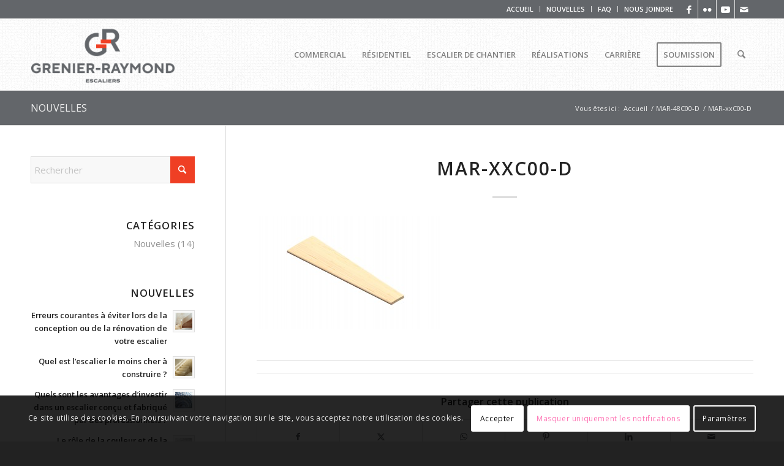

--- FILE ---
content_type: text/html; charset=UTF-8
request_url: https://www.ggstair.com/?attachment_id=75653
body_size: 31694
content:
<!DOCTYPE html>
<html lang="fr-FR" class="html_stretched responsive av-preloader-disabled  html_header_top html_logo_left html_main_nav_header html_menu_right html_large html_header_sticky html_header_shrinking html_header_topbar_active html_mobile_menu_tablet html_header_searchicon html_content_align_center html_header_unstick_top_disabled html_header_stretch_disabled html_elegant-blog html_av-submenu-hidden html_av-submenu-display-click html_av-overlay-side html_av-overlay-side-classic html_av-submenu-noclone html_entry_id_75653 av-cookies-consent-show-message-bar av-cookies-cookie-consent-enabled av-cookies-can-opt-out av-cookies-user-silent-accept avia-cookie-check-browser-settings av-no-preview av-default-lightbox html_text_menu_active av-mobile-menu-switch-portrait">
<head>
<meta charset="UTF-8" />


<!-- mobile setting -->
<meta name="viewport" content="width=device-width, initial-scale=1">

<!-- Scripts/CSS and wp_head hook -->
<meta name='robots' content='index, follow, max-image-preview:large, max-snippet:-1, max-video-preview:-1' />

				<script type='text/javascript'>

				function avia_cookie_check_sessionStorage()
				{
					//	FF throws error when all cookies blocked !!
					var sessionBlocked = false;
					try
					{
						var test = sessionStorage.getItem( 'aviaCookieRefused' ) != null;
					}
					catch(e)
					{
						sessionBlocked = true;
					}

					var aviaCookieRefused = ! sessionBlocked ? sessionStorage.getItem( 'aviaCookieRefused' ) : null;

					var html = document.getElementsByTagName('html')[0];

					/**
					 * Set a class to avoid calls to sessionStorage
					 */
					if( sessionBlocked || aviaCookieRefused )
					{
						if( html.className.indexOf('av-cookies-session-refused') < 0 )
						{
							html.className += ' av-cookies-session-refused';
						}
					}

					if( sessionBlocked || aviaCookieRefused || document.cookie.match(/aviaCookieConsent/) )
					{
						if( html.className.indexOf('av-cookies-user-silent-accept') >= 0 )
						{
							 html.className = html.className.replace(/\bav-cookies-user-silent-accept\b/g, '');
						}
					}
				}

				avia_cookie_check_sessionStorage();

			</script>
			
	<!-- This site is optimized with the Yoast SEO plugin v26.7 - https://yoast.com/wordpress/plugins/seo/ -->
	<title>MAR-xxC00-D - Escaliers Grenier-Raymond</title>
	<link rel="canonical" href="https://www.ggstair.com/" />
	<meta property="og:locale" content="fr_FR" />
	<meta property="og:type" content="article" />
	<meta property="og:title" content="MAR-xxC00-D - Escaliers Grenier-Raymond" />
	<meta property="og:url" content="https://www.ggstair.com/" />
	<meta property="og:site_name" content="Escaliers Grenier-Raymond" />
	<meta property="article:publisher" content="https://www.facebook.com/escaliersgrenierraymond?fref=ts" />
	<meta property="og:image" content="https://www.ggstair.com" />
	<meta property="og:image:width" content="1498" />
	<meta property="og:image:height" content="920" />
	<meta property="og:image:type" content="image/jpeg" />
	<script type="application/ld+json" class="yoast-schema-graph">{"@context":"https://schema.org","@graph":[{"@type":"WebPage","@id":"https://www.ggstair.com/","url":"https://www.ggstair.com/","name":"MAR-xxC00-D - Escaliers Grenier-Raymond","isPartOf":{"@id":"https://www.ggstair.com/#website"},"primaryImageOfPage":{"@id":"https://www.ggstair.com/#primaryimage"},"image":{"@id":"https://www.ggstair.com/#primaryimage"},"thumbnailUrl":"https://www.ggstair.com/wp-content/uploads/2016/08/MAR-xxC00-D-6.jpg","datePublished":"2016-08-31T16:14:21+00:00","breadcrumb":{"@id":"https://www.ggstair.com/#breadcrumb"},"inLanguage":"fr-FR","potentialAction":[{"@type":"ReadAction","target":["https://www.ggstair.com/"]}]},{"@type":"ImageObject","inLanguage":"fr-FR","@id":"https://www.ggstair.com/#primaryimage","url":"https://www.ggstair.com/wp-content/uploads/2016/08/MAR-xxC00-D-6.jpg","contentUrl":"https://www.ggstair.com/wp-content/uploads/2016/08/MAR-xxC00-D-6.jpg","width":1498,"height":920},{"@type":"BreadcrumbList","@id":"https://www.ggstair.com/#breadcrumb","itemListElement":[{"@type":"ListItem","position":1,"name":"Accueil","item":"https://www.ggstair.com/"},{"@type":"ListItem","position":2,"name":"MAR-xxC00-D"}]},{"@type":"WebSite","@id":"https://www.ggstair.com/#website","url":"https://www.ggstair.com/","name":"Escaliers Grenier-Raymond","description":"Fabriquant d’escaliers","publisher":{"@id":"https://www.ggstair.com/#organization"},"potentialAction":[{"@type":"SearchAction","target":{"@type":"EntryPoint","urlTemplate":"https://www.ggstair.com/?s={search_term_string}"},"query-input":{"@type":"PropertyValueSpecification","valueRequired":true,"valueName":"search_term_string"}}],"inLanguage":"fr-FR"},{"@type":"Organization","@id":"https://www.ggstair.com/#organization","name":"Escaliers Grenier-Raymond","url":"https://www.ggstair.com/","logo":{"@type":"ImageObject","inLanguage":"fr-FR","@id":"https://www.ggstair.com/#/schema/logo/image/","url":"https://www.ggstair.com/wp-content/uploads/2025/05/Logo_Grenier_Raymond_Horizontal_rgb_escaliers-2.png","contentUrl":"https://www.ggstair.com/wp-content/uploads/2025/05/Logo_Grenier_Raymond_Horizontal_rgb_escaliers-2.png","width":1016,"height":500,"caption":"Escaliers Grenier-Raymond"},"image":{"@id":"https://www.ggstair.com/#/schema/logo/image/"},"sameAs":["https://www.facebook.com/escaliersgrenierraymond?fref=ts","https://www.youtube.com/channel/UCbaau9-n674QXI6mzLJW1hw"]}]}</script>
	<!-- / Yoast SEO plugin. -->


<link rel='dns-prefetch' href='//www.ggstair.com' />
<link rel="alternate" type="application/rss+xml" title="Escaliers Grenier-Raymond &raquo; Flux" href="https://www.ggstair.com/feed/" />
<link rel="alternate" type="application/rss+xml" title="Escaliers Grenier-Raymond &raquo; Flux des commentaires" href="https://www.ggstair.com/comments/feed/" />
<link rel="alternate" title="oEmbed (JSON)" type="application/json+oembed" href="https://www.ggstair.com/wp-json/oembed/1.0/embed?url=https%3A%2F%2Fwww.ggstair.com%2F%3Fattachment_id%3D75653" />
<link rel="alternate" title="oEmbed (XML)" type="text/xml+oembed" href="https://www.ggstair.com/wp-json/oembed/1.0/embed?url=https%3A%2F%2Fwww.ggstair.com%2F%3Fattachment_id%3D75653&#038;format=xml" />

<!-- google webfont font replacement -->

			<script type='text/javascript'>

				(function() {

					/*	check if webfonts are disabled by user setting via cookie - or user must opt in.	*/
					var html = document.getElementsByTagName('html')[0];
					var cookie_check = html.className.indexOf('av-cookies-needs-opt-in') >= 0 || html.className.indexOf('av-cookies-can-opt-out') >= 0;
					var allow_continue = true;
					var silent_accept_cookie = html.className.indexOf('av-cookies-user-silent-accept') >= 0;

					if( cookie_check && ! silent_accept_cookie )
					{
						if( ! document.cookie.match(/aviaCookieConsent/) || html.className.indexOf('av-cookies-session-refused') >= 0 )
						{
							allow_continue = false;
						}
						else
						{
							if( ! document.cookie.match(/aviaPrivacyRefuseCookiesHideBar/) )
							{
								allow_continue = false;
							}
							else if( ! document.cookie.match(/aviaPrivacyEssentialCookiesEnabled/) )
							{
								allow_continue = false;
							}
							else if( document.cookie.match(/aviaPrivacyGoogleWebfontsDisabled/) )
							{
								allow_continue = false;
							}
						}
					}

					if( allow_continue )
					{
						var f = document.createElement('link');

						f.type 	= 'text/css';
						f.rel 	= 'stylesheet';
						f.href 	= 'https://fonts.googleapis.com/css?family=Open+Sans:400,600&display=auto';
						f.id 	= 'avia-google-webfont';

						document.getElementsByTagName('head')[0].appendChild(f);
					}
				})();

			</script>
			<style id='wp-img-auto-sizes-contain-inline-css' type='text/css'>
img:is([sizes=auto i],[sizes^="auto," i]){contain-intrinsic-size:3000px 1500px}
/*# sourceURL=wp-img-auto-sizes-contain-inline-css */
</style>
<link rel='stylesheet' id='avia-grid-css' href='https://www.ggstair.com/wp-content/themes/enfold/css/grid.css?ver=7.1.3' type='text/css' media='all' />
<link rel='stylesheet' id='avia-base-css' href='https://www.ggstair.com/wp-content/themes/enfold/css/base.css?ver=7.1.3' type='text/css' media='all' />
<link rel='stylesheet' id='avia-layout-css' href='https://www.ggstair.com/wp-content/themes/enfold/css/layout.css?ver=7.1.3' type='text/css' media='all' />
<link rel='stylesheet' id='avia-module-audioplayer-css' href='https://www.ggstair.com/wp-content/themes/enfold/config-templatebuilder/avia-shortcodes/audio-player/audio-player.css?ver=7.1.3' type='text/css' media='all' />
<link rel='stylesheet' id='avia-module-blog-css' href='https://www.ggstair.com/wp-content/themes/enfold/config-templatebuilder/avia-shortcodes/blog/blog.css?ver=7.1.3' type='text/css' media='all' />
<link rel='stylesheet' id='avia-module-postslider-css' href='https://www.ggstair.com/wp-content/themes/enfold/config-templatebuilder/avia-shortcodes/postslider/postslider.css?ver=7.1.3' type='text/css' media='all' />
<link rel='stylesheet' id='avia-module-button-css' href='https://www.ggstair.com/wp-content/themes/enfold/config-templatebuilder/avia-shortcodes/buttons/buttons.css?ver=7.1.3' type='text/css' media='all' />
<link rel='stylesheet' id='avia-module-buttonrow-css' href='https://www.ggstair.com/wp-content/themes/enfold/config-templatebuilder/avia-shortcodes/buttonrow/buttonrow.css?ver=7.1.3' type='text/css' media='all' />
<link rel='stylesheet' id='avia-module-button-fullwidth-css' href='https://www.ggstair.com/wp-content/themes/enfold/config-templatebuilder/avia-shortcodes/buttons_fullwidth/buttons_fullwidth.css?ver=7.1.3' type='text/css' media='all' />
<link rel='stylesheet' id='avia-module-catalogue-css' href='https://www.ggstair.com/wp-content/themes/enfold/config-templatebuilder/avia-shortcodes/catalogue/catalogue.css?ver=7.1.3' type='text/css' media='all' />
<link rel='stylesheet' id='avia-module-comments-css' href='https://www.ggstair.com/wp-content/themes/enfold/config-templatebuilder/avia-shortcodes/comments/comments.css?ver=7.1.3' type='text/css' media='all' />
<link rel='stylesheet' id='avia-module-contact-css' href='https://www.ggstair.com/wp-content/themes/enfold/config-templatebuilder/avia-shortcodes/contact/contact.css?ver=7.1.3' type='text/css' media='all' />
<link rel='stylesheet' id='avia-module-slideshow-css' href='https://www.ggstair.com/wp-content/themes/enfold/config-templatebuilder/avia-shortcodes/slideshow/slideshow.css?ver=7.1.3' type='text/css' media='all' />
<link rel='stylesheet' id='avia-module-slideshow-contentpartner-css' href='https://www.ggstair.com/wp-content/themes/enfold/config-templatebuilder/avia-shortcodes/contentslider/contentslider.css?ver=7.1.3' type='text/css' media='all' />
<link rel='stylesheet' id='avia-module-countdown-css' href='https://www.ggstair.com/wp-content/themes/enfold/config-templatebuilder/avia-shortcodes/countdown/countdown.css?ver=7.1.3' type='text/css' media='all' />
<link rel='stylesheet' id='avia-module-dynamic-field-css' href='https://www.ggstair.com/wp-content/themes/enfold/config-templatebuilder/avia-shortcodes/dynamic_field/dynamic_field.css?ver=7.1.3' type='text/css' media='all' />
<link rel='stylesheet' id='avia-module-gallery-css' href='https://www.ggstair.com/wp-content/themes/enfold/config-templatebuilder/avia-shortcodes/gallery/gallery.css?ver=7.1.3' type='text/css' media='all' />
<link rel='stylesheet' id='avia-module-gallery-hor-css' href='https://www.ggstair.com/wp-content/themes/enfold/config-templatebuilder/avia-shortcodes/gallery_horizontal/gallery_horizontal.css?ver=7.1.3' type='text/css' media='all' />
<link rel='stylesheet' id='avia-module-maps-css' href='https://www.ggstair.com/wp-content/themes/enfold/config-templatebuilder/avia-shortcodes/google_maps/google_maps.css?ver=7.1.3' type='text/css' media='all' />
<link rel='stylesheet' id='avia-module-gridrow-css' href='https://www.ggstair.com/wp-content/themes/enfold/config-templatebuilder/avia-shortcodes/grid_row/grid_row.css?ver=7.1.3' type='text/css' media='all' />
<link rel='stylesheet' id='avia-module-heading-css' href='https://www.ggstair.com/wp-content/themes/enfold/config-templatebuilder/avia-shortcodes/heading/heading.css?ver=7.1.3' type='text/css' media='all' />
<link rel='stylesheet' id='avia-module-rotator-css' href='https://www.ggstair.com/wp-content/themes/enfold/config-templatebuilder/avia-shortcodes/headline_rotator/headline_rotator.css?ver=7.1.3' type='text/css' media='all' />
<link rel='stylesheet' id='avia-module-hr-css' href='https://www.ggstair.com/wp-content/themes/enfold/config-templatebuilder/avia-shortcodes/hr/hr.css?ver=7.1.3' type='text/css' media='all' />
<link rel='stylesheet' id='avia-module-icon-css' href='https://www.ggstair.com/wp-content/themes/enfold/config-templatebuilder/avia-shortcodes/icon/icon.css?ver=7.1.3' type='text/css' media='all' />
<link rel='stylesheet' id='avia-module-icon-circles-css' href='https://www.ggstair.com/wp-content/themes/enfold/config-templatebuilder/avia-shortcodes/icon_circles/icon_circles.css?ver=7.1.3' type='text/css' media='all' />
<link rel='stylesheet' id='avia-module-iconbox-css' href='https://www.ggstair.com/wp-content/themes/enfold/config-templatebuilder/avia-shortcodes/iconbox/iconbox.css?ver=7.1.3' type='text/css' media='all' />
<link rel='stylesheet' id='avia-module-icongrid-css' href='https://www.ggstair.com/wp-content/themes/enfold/config-templatebuilder/avia-shortcodes/icongrid/icongrid.css?ver=7.1.3' type='text/css' media='all' />
<link rel='stylesheet' id='avia-module-iconlist-css' href='https://www.ggstair.com/wp-content/themes/enfold/config-templatebuilder/avia-shortcodes/iconlist/iconlist.css?ver=7.1.3' type='text/css' media='all' />
<link rel='stylesheet' id='avia-module-image-css' href='https://www.ggstair.com/wp-content/themes/enfold/config-templatebuilder/avia-shortcodes/image/image.css?ver=7.1.3' type='text/css' media='all' />
<link rel='stylesheet' id='avia-module-image-diff-css' href='https://www.ggstair.com/wp-content/themes/enfold/config-templatebuilder/avia-shortcodes/image_diff/image_diff.css?ver=7.1.3' type='text/css' media='all' />
<link rel='stylesheet' id='avia-module-hotspot-css' href='https://www.ggstair.com/wp-content/themes/enfold/config-templatebuilder/avia-shortcodes/image_hotspots/image_hotspots.css?ver=7.1.3' type='text/css' media='all' />
<link rel='stylesheet' id='avia-module-sc-lottie-animation-css' href='https://www.ggstair.com/wp-content/themes/enfold/config-templatebuilder/avia-shortcodes/lottie_animation/lottie_animation.css?ver=7.1.3' type='text/css' media='all' />
<link rel='stylesheet' id='avia-module-magazine-css' href='https://www.ggstair.com/wp-content/themes/enfold/config-templatebuilder/avia-shortcodes/magazine/magazine.css?ver=7.1.3' type='text/css' media='all' />
<link rel='stylesheet' id='avia-module-masonry-css' href='https://www.ggstair.com/wp-content/themes/enfold/config-templatebuilder/avia-shortcodes/masonry_entries/masonry_entries.css?ver=7.1.3' type='text/css' media='all' />
<link rel='stylesheet' id='avia-siteloader-css' href='https://www.ggstair.com/wp-content/themes/enfold/css/avia-snippet-site-preloader.css?ver=7.1.3' type='text/css' media='all' />
<link rel='stylesheet' id='avia-module-menu-css' href='https://www.ggstair.com/wp-content/themes/enfold/config-templatebuilder/avia-shortcodes/menu/menu.css?ver=7.1.3' type='text/css' media='all' />
<link rel='stylesheet' id='avia-module-notification-css' href='https://www.ggstair.com/wp-content/themes/enfold/config-templatebuilder/avia-shortcodes/notification/notification.css?ver=7.1.3' type='text/css' media='all' />
<link rel='stylesheet' id='avia-module-numbers-css' href='https://www.ggstair.com/wp-content/themes/enfold/config-templatebuilder/avia-shortcodes/numbers/numbers.css?ver=7.1.3' type='text/css' media='all' />
<link rel='stylesheet' id='avia-module-portfolio-css' href='https://www.ggstair.com/wp-content/themes/enfold/config-templatebuilder/avia-shortcodes/portfolio/portfolio.css?ver=7.1.3' type='text/css' media='all' />
<link rel='stylesheet' id='avia-module-post-metadata-css' href='https://www.ggstair.com/wp-content/themes/enfold/config-templatebuilder/avia-shortcodes/post_metadata/post_metadata.css?ver=7.1.3' type='text/css' media='all' />
<link rel='stylesheet' id='avia-module-progress-bar-css' href='https://www.ggstair.com/wp-content/themes/enfold/config-templatebuilder/avia-shortcodes/progressbar/progressbar.css?ver=7.1.3' type='text/css' media='all' />
<link rel='stylesheet' id='avia-module-promobox-css' href='https://www.ggstair.com/wp-content/themes/enfold/config-templatebuilder/avia-shortcodes/promobox/promobox.css?ver=7.1.3' type='text/css' media='all' />
<link rel='stylesheet' id='avia-sc-search-css' href='https://www.ggstair.com/wp-content/themes/enfold/config-templatebuilder/avia-shortcodes/search/search.css?ver=7.1.3' type='text/css' media='all' />
<link rel='stylesheet' id='avia-module-slideshow-accordion-css' href='https://www.ggstair.com/wp-content/themes/enfold/config-templatebuilder/avia-shortcodes/slideshow_accordion/slideshow_accordion.css?ver=7.1.3' type='text/css' media='all' />
<link rel='stylesheet' id='avia-module-slideshow-feature-image-css' href='https://www.ggstair.com/wp-content/themes/enfold/config-templatebuilder/avia-shortcodes/slideshow_feature_image/slideshow_feature_image.css?ver=7.1.3' type='text/css' media='all' />
<link rel='stylesheet' id='avia-module-slideshow-fullsize-css' href='https://www.ggstair.com/wp-content/themes/enfold/config-templatebuilder/avia-shortcodes/slideshow_fullsize/slideshow_fullsize.css?ver=7.1.3' type='text/css' media='all' />
<link rel='stylesheet' id='avia-module-slideshow-fullscreen-css' href='https://www.ggstair.com/wp-content/themes/enfold/config-templatebuilder/avia-shortcodes/slideshow_fullscreen/slideshow_fullscreen.css?ver=7.1.3' type='text/css' media='all' />
<link rel='stylesheet' id='avia-module-slideshow-ls-css' href='https://www.ggstair.com/wp-content/themes/enfold/config-templatebuilder/avia-shortcodes/slideshow_layerslider/slideshow_layerslider.css?ver=7.1.3' type='text/css' media='all' />
<link rel='stylesheet' id='avia-module-social-css' href='https://www.ggstair.com/wp-content/themes/enfold/config-templatebuilder/avia-shortcodes/social_share/social_share.css?ver=7.1.3' type='text/css' media='all' />
<link rel='stylesheet' id='avia-module-tabsection-css' href='https://www.ggstair.com/wp-content/themes/enfold/config-templatebuilder/avia-shortcodes/tab_section/tab_section.css?ver=7.1.3' type='text/css' media='all' />
<link rel='stylesheet' id='avia-module-table-css' href='https://www.ggstair.com/wp-content/themes/enfold/config-templatebuilder/avia-shortcodes/table/table.css?ver=7.1.3' type='text/css' media='all' />
<link rel='stylesheet' id='avia-module-tabs-css' href='https://www.ggstair.com/wp-content/themes/enfold/config-templatebuilder/avia-shortcodes/tabs/tabs.css?ver=7.1.3' type='text/css' media='all' />
<link rel='stylesheet' id='avia-module-team-css' href='https://www.ggstair.com/wp-content/themes/enfold/config-templatebuilder/avia-shortcodes/team/team.css?ver=7.1.3' type='text/css' media='all' />
<link rel='stylesheet' id='avia-module-testimonials-css' href='https://www.ggstair.com/wp-content/themes/enfold/config-templatebuilder/avia-shortcodes/testimonials/testimonials.css?ver=7.1.3' type='text/css' media='all' />
<link rel='stylesheet' id='avia-module-timeline-css' href='https://www.ggstair.com/wp-content/themes/enfold/config-templatebuilder/avia-shortcodes/timeline/timeline.css?ver=7.1.3' type='text/css' media='all' />
<link rel='stylesheet' id='avia-module-toggles-css' href='https://www.ggstair.com/wp-content/themes/enfold/config-templatebuilder/avia-shortcodes/toggles/toggles.css?ver=7.1.3' type='text/css' media='all' />
<link rel='stylesheet' id='avia-module-video-css' href='https://www.ggstair.com/wp-content/themes/enfold/config-templatebuilder/avia-shortcodes/video/video.css?ver=7.1.3' type='text/css' media='all' />
<style id='wp-emoji-styles-inline-css' type='text/css'>

	img.wp-smiley, img.emoji {
		display: inline !important;
		border: none !important;
		box-shadow: none !important;
		height: 1em !important;
		width: 1em !important;
		margin: 0 0.07em !important;
		vertical-align: -0.1em !important;
		background: none !important;
		padding: 0 !important;
	}
/*# sourceURL=wp-emoji-styles-inline-css */
</style>
<style id='wp-block-library-inline-css' type='text/css'>
:root{--wp-block-synced-color:#7a00df;--wp-block-synced-color--rgb:122,0,223;--wp-bound-block-color:var(--wp-block-synced-color);--wp-editor-canvas-background:#ddd;--wp-admin-theme-color:#007cba;--wp-admin-theme-color--rgb:0,124,186;--wp-admin-theme-color-darker-10:#006ba1;--wp-admin-theme-color-darker-10--rgb:0,107,160.5;--wp-admin-theme-color-darker-20:#005a87;--wp-admin-theme-color-darker-20--rgb:0,90,135;--wp-admin-border-width-focus:2px}@media (min-resolution:192dpi){:root{--wp-admin-border-width-focus:1.5px}}.wp-element-button{cursor:pointer}:root .has-very-light-gray-background-color{background-color:#eee}:root .has-very-dark-gray-background-color{background-color:#313131}:root .has-very-light-gray-color{color:#eee}:root .has-very-dark-gray-color{color:#313131}:root .has-vivid-green-cyan-to-vivid-cyan-blue-gradient-background{background:linear-gradient(135deg,#00d084,#0693e3)}:root .has-purple-crush-gradient-background{background:linear-gradient(135deg,#34e2e4,#4721fb 50%,#ab1dfe)}:root .has-hazy-dawn-gradient-background{background:linear-gradient(135deg,#faaca8,#dad0ec)}:root .has-subdued-olive-gradient-background{background:linear-gradient(135deg,#fafae1,#67a671)}:root .has-atomic-cream-gradient-background{background:linear-gradient(135deg,#fdd79a,#004a59)}:root .has-nightshade-gradient-background{background:linear-gradient(135deg,#330968,#31cdcf)}:root .has-midnight-gradient-background{background:linear-gradient(135deg,#020381,#2874fc)}:root{--wp--preset--font-size--normal:16px;--wp--preset--font-size--huge:42px}.has-regular-font-size{font-size:1em}.has-larger-font-size{font-size:2.625em}.has-normal-font-size{font-size:var(--wp--preset--font-size--normal)}.has-huge-font-size{font-size:var(--wp--preset--font-size--huge)}.has-text-align-center{text-align:center}.has-text-align-left{text-align:left}.has-text-align-right{text-align:right}.has-fit-text{white-space:nowrap!important}#end-resizable-editor-section{display:none}.aligncenter{clear:both}.items-justified-left{justify-content:flex-start}.items-justified-center{justify-content:center}.items-justified-right{justify-content:flex-end}.items-justified-space-between{justify-content:space-between}.screen-reader-text{border:0;clip-path:inset(50%);height:1px;margin:-1px;overflow:hidden;padding:0;position:absolute;width:1px;word-wrap:normal!important}.screen-reader-text:focus{background-color:#ddd;clip-path:none;color:#444;display:block;font-size:1em;height:auto;left:5px;line-height:normal;padding:15px 23px 14px;text-decoration:none;top:5px;width:auto;z-index:100000}html :where(.has-border-color){border-style:solid}html :where([style*=border-top-color]){border-top-style:solid}html :where([style*=border-right-color]){border-right-style:solid}html :where([style*=border-bottom-color]){border-bottom-style:solid}html :where([style*=border-left-color]){border-left-style:solid}html :where([style*=border-width]){border-style:solid}html :where([style*=border-top-width]){border-top-style:solid}html :where([style*=border-right-width]){border-right-style:solid}html :where([style*=border-bottom-width]){border-bottom-style:solid}html :where([style*=border-left-width]){border-left-style:solid}html :where(img[class*=wp-image-]){height:auto;max-width:100%}:where(figure){margin:0 0 1em}html :where(.is-position-sticky){--wp-admin--admin-bar--position-offset:var(--wp-admin--admin-bar--height,0px)}@media screen and (max-width:600px){html :where(.is-position-sticky){--wp-admin--admin-bar--position-offset:0px}}

/*# sourceURL=wp-block-library-inline-css */
</style><style id='global-styles-inline-css' type='text/css'>
:root{--wp--preset--aspect-ratio--square: 1;--wp--preset--aspect-ratio--4-3: 4/3;--wp--preset--aspect-ratio--3-4: 3/4;--wp--preset--aspect-ratio--3-2: 3/2;--wp--preset--aspect-ratio--2-3: 2/3;--wp--preset--aspect-ratio--16-9: 16/9;--wp--preset--aspect-ratio--9-16: 9/16;--wp--preset--color--black: #000000;--wp--preset--color--cyan-bluish-gray: #abb8c3;--wp--preset--color--white: #ffffff;--wp--preset--color--pale-pink: #f78da7;--wp--preset--color--vivid-red: #cf2e2e;--wp--preset--color--luminous-vivid-orange: #ff6900;--wp--preset--color--luminous-vivid-amber: #fcb900;--wp--preset--color--light-green-cyan: #7bdcb5;--wp--preset--color--vivid-green-cyan: #00d084;--wp--preset--color--pale-cyan-blue: #8ed1fc;--wp--preset--color--vivid-cyan-blue: #0693e3;--wp--preset--color--vivid-purple: #9b51e0;--wp--preset--color--metallic-red: #b02b2c;--wp--preset--color--maximum-yellow-red: #edae44;--wp--preset--color--yellow-sun: #eeee22;--wp--preset--color--palm-leaf: #83a846;--wp--preset--color--aero: #7bb0e7;--wp--preset--color--old-lavender: #745f7e;--wp--preset--color--steel-teal: #5f8789;--wp--preset--color--raspberry-pink: #d65799;--wp--preset--color--medium-turquoise: #4ecac2;--wp--preset--gradient--vivid-cyan-blue-to-vivid-purple: linear-gradient(135deg,rgb(6,147,227) 0%,rgb(155,81,224) 100%);--wp--preset--gradient--light-green-cyan-to-vivid-green-cyan: linear-gradient(135deg,rgb(122,220,180) 0%,rgb(0,208,130) 100%);--wp--preset--gradient--luminous-vivid-amber-to-luminous-vivid-orange: linear-gradient(135deg,rgb(252,185,0) 0%,rgb(255,105,0) 100%);--wp--preset--gradient--luminous-vivid-orange-to-vivid-red: linear-gradient(135deg,rgb(255,105,0) 0%,rgb(207,46,46) 100%);--wp--preset--gradient--very-light-gray-to-cyan-bluish-gray: linear-gradient(135deg,rgb(238,238,238) 0%,rgb(169,184,195) 100%);--wp--preset--gradient--cool-to-warm-spectrum: linear-gradient(135deg,rgb(74,234,220) 0%,rgb(151,120,209) 20%,rgb(207,42,186) 40%,rgb(238,44,130) 60%,rgb(251,105,98) 80%,rgb(254,248,76) 100%);--wp--preset--gradient--blush-light-purple: linear-gradient(135deg,rgb(255,206,236) 0%,rgb(152,150,240) 100%);--wp--preset--gradient--blush-bordeaux: linear-gradient(135deg,rgb(254,205,165) 0%,rgb(254,45,45) 50%,rgb(107,0,62) 100%);--wp--preset--gradient--luminous-dusk: linear-gradient(135deg,rgb(255,203,112) 0%,rgb(199,81,192) 50%,rgb(65,88,208) 100%);--wp--preset--gradient--pale-ocean: linear-gradient(135deg,rgb(255,245,203) 0%,rgb(182,227,212) 50%,rgb(51,167,181) 100%);--wp--preset--gradient--electric-grass: linear-gradient(135deg,rgb(202,248,128) 0%,rgb(113,206,126) 100%);--wp--preset--gradient--midnight: linear-gradient(135deg,rgb(2,3,129) 0%,rgb(40,116,252) 100%);--wp--preset--font-size--small: 1rem;--wp--preset--font-size--medium: 1.125rem;--wp--preset--font-size--large: 1.75rem;--wp--preset--font-size--x-large: clamp(1.75rem, 3vw, 2.25rem);--wp--preset--spacing--20: 0.44rem;--wp--preset--spacing--30: 0.67rem;--wp--preset--spacing--40: 1rem;--wp--preset--spacing--50: 1.5rem;--wp--preset--spacing--60: 2.25rem;--wp--preset--spacing--70: 3.38rem;--wp--preset--spacing--80: 5.06rem;--wp--preset--shadow--natural: 6px 6px 9px rgba(0, 0, 0, 0.2);--wp--preset--shadow--deep: 12px 12px 50px rgba(0, 0, 0, 0.4);--wp--preset--shadow--sharp: 6px 6px 0px rgba(0, 0, 0, 0.2);--wp--preset--shadow--outlined: 6px 6px 0px -3px rgb(255, 255, 255), 6px 6px rgb(0, 0, 0);--wp--preset--shadow--crisp: 6px 6px 0px rgb(0, 0, 0);}:root { --wp--style--global--content-size: 800px;--wp--style--global--wide-size: 1130px; }:where(body) { margin: 0; }.wp-site-blocks > .alignleft { float: left; margin-right: 2em; }.wp-site-blocks > .alignright { float: right; margin-left: 2em; }.wp-site-blocks > .aligncenter { justify-content: center; margin-left: auto; margin-right: auto; }:where(.is-layout-flex){gap: 0.5em;}:where(.is-layout-grid){gap: 0.5em;}.is-layout-flow > .alignleft{float: left;margin-inline-start: 0;margin-inline-end: 2em;}.is-layout-flow > .alignright{float: right;margin-inline-start: 2em;margin-inline-end: 0;}.is-layout-flow > .aligncenter{margin-left: auto !important;margin-right: auto !important;}.is-layout-constrained > .alignleft{float: left;margin-inline-start: 0;margin-inline-end: 2em;}.is-layout-constrained > .alignright{float: right;margin-inline-start: 2em;margin-inline-end: 0;}.is-layout-constrained > .aligncenter{margin-left: auto !important;margin-right: auto !important;}.is-layout-constrained > :where(:not(.alignleft):not(.alignright):not(.alignfull)){max-width: var(--wp--style--global--content-size);margin-left: auto !important;margin-right: auto !important;}.is-layout-constrained > .alignwide{max-width: var(--wp--style--global--wide-size);}body .is-layout-flex{display: flex;}.is-layout-flex{flex-wrap: wrap;align-items: center;}.is-layout-flex > :is(*, div){margin: 0;}body .is-layout-grid{display: grid;}.is-layout-grid > :is(*, div){margin: 0;}body{padding-top: 0px;padding-right: 0px;padding-bottom: 0px;padding-left: 0px;}a:where(:not(.wp-element-button)){text-decoration: underline;}:root :where(.wp-element-button, .wp-block-button__link){background-color: #32373c;border-width: 0;color: #fff;font-family: inherit;font-size: inherit;font-style: inherit;font-weight: inherit;letter-spacing: inherit;line-height: inherit;padding-top: calc(0.667em + 2px);padding-right: calc(1.333em + 2px);padding-bottom: calc(0.667em + 2px);padding-left: calc(1.333em + 2px);text-decoration: none;text-transform: inherit;}.has-black-color{color: var(--wp--preset--color--black) !important;}.has-cyan-bluish-gray-color{color: var(--wp--preset--color--cyan-bluish-gray) !important;}.has-white-color{color: var(--wp--preset--color--white) !important;}.has-pale-pink-color{color: var(--wp--preset--color--pale-pink) !important;}.has-vivid-red-color{color: var(--wp--preset--color--vivid-red) !important;}.has-luminous-vivid-orange-color{color: var(--wp--preset--color--luminous-vivid-orange) !important;}.has-luminous-vivid-amber-color{color: var(--wp--preset--color--luminous-vivid-amber) !important;}.has-light-green-cyan-color{color: var(--wp--preset--color--light-green-cyan) !important;}.has-vivid-green-cyan-color{color: var(--wp--preset--color--vivid-green-cyan) !important;}.has-pale-cyan-blue-color{color: var(--wp--preset--color--pale-cyan-blue) !important;}.has-vivid-cyan-blue-color{color: var(--wp--preset--color--vivid-cyan-blue) !important;}.has-vivid-purple-color{color: var(--wp--preset--color--vivid-purple) !important;}.has-metallic-red-color{color: var(--wp--preset--color--metallic-red) !important;}.has-maximum-yellow-red-color{color: var(--wp--preset--color--maximum-yellow-red) !important;}.has-yellow-sun-color{color: var(--wp--preset--color--yellow-sun) !important;}.has-palm-leaf-color{color: var(--wp--preset--color--palm-leaf) !important;}.has-aero-color{color: var(--wp--preset--color--aero) !important;}.has-old-lavender-color{color: var(--wp--preset--color--old-lavender) !important;}.has-steel-teal-color{color: var(--wp--preset--color--steel-teal) !important;}.has-raspberry-pink-color{color: var(--wp--preset--color--raspberry-pink) !important;}.has-medium-turquoise-color{color: var(--wp--preset--color--medium-turquoise) !important;}.has-black-background-color{background-color: var(--wp--preset--color--black) !important;}.has-cyan-bluish-gray-background-color{background-color: var(--wp--preset--color--cyan-bluish-gray) !important;}.has-white-background-color{background-color: var(--wp--preset--color--white) !important;}.has-pale-pink-background-color{background-color: var(--wp--preset--color--pale-pink) !important;}.has-vivid-red-background-color{background-color: var(--wp--preset--color--vivid-red) !important;}.has-luminous-vivid-orange-background-color{background-color: var(--wp--preset--color--luminous-vivid-orange) !important;}.has-luminous-vivid-amber-background-color{background-color: var(--wp--preset--color--luminous-vivid-amber) !important;}.has-light-green-cyan-background-color{background-color: var(--wp--preset--color--light-green-cyan) !important;}.has-vivid-green-cyan-background-color{background-color: var(--wp--preset--color--vivid-green-cyan) !important;}.has-pale-cyan-blue-background-color{background-color: var(--wp--preset--color--pale-cyan-blue) !important;}.has-vivid-cyan-blue-background-color{background-color: var(--wp--preset--color--vivid-cyan-blue) !important;}.has-vivid-purple-background-color{background-color: var(--wp--preset--color--vivid-purple) !important;}.has-metallic-red-background-color{background-color: var(--wp--preset--color--metallic-red) !important;}.has-maximum-yellow-red-background-color{background-color: var(--wp--preset--color--maximum-yellow-red) !important;}.has-yellow-sun-background-color{background-color: var(--wp--preset--color--yellow-sun) !important;}.has-palm-leaf-background-color{background-color: var(--wp--preset--color--palm-leaf) !important;}.has-aero-background-color{background-color: var(--wp--preset--color--aero) !important;}.has-old-lavender-background-color{background-color: var(--wp--preset--color--old-lavender) !important;}.has-steel-teal-background-color{background-color: var(--wp--preset--color--steel-teal) !important;}.has-raspberry-pink-background-color{background-color: var(--wp--preset--color--raspberry-pink) !important;}.has-medium-turquoise-background-color{background-color: var(--wp--preset--color--medium-turquoise) !important;}.has-black-border-color{border-color: var(--wp--preset--color--black) !important;}.has-cyan-bluish-gray-border-color{border-color: var(--wp--preset--color--cyan-bluish-gray) !important;}.has-white-border-color{border-color: var(--wp--preset--color--white) !important;}.has-pale-pink-border-color{border-color: var(--wp--preset--color--pale-pink) !important;}.has-vivid-red-border-color{border-color: var(--wp--preset--color--vivid-red) !important;}.has-luminous-vivid-orange-border-color{border-color: var(--wp--preset--color--luminous-vivid-orange) !important;}.has-luminous-vivid-amber-border-color{border-color: var(--wp--preset--color--luminous-vivid-amber) !important;}.has-light-green-cyan-border-color{border-color: var(--wp--preset--color--light-green-cyan) !important;}.has-vivid-green-cyan-border-color{border-color: var(--wp--preset--color--vivid-green-cyan) !important;}.has-pale-cyan-blue-border-color{border-color: var(--wp--preset--color--pale-cyan-blue) !important;}.has-vivid-cyan-blue-border-color{border-color: var(--wp--preset--color--vivid-cyan-blue) !important;}.has-vivid-purple-border-color{border-color: var(--wp--preset--color--vivid-purple) !important;}.has-metallic-red-border-color{border-color: var(--wp--preset--color--metallic-red) !important;}.has-maximum-yellow-red-border-color{border-color: var(--wp--preset--color--maximum-yellow-red) !important;}.has-yellow-sun-border-color{border-color: var(--wp--preset--color--yellow-sun) !important;}.has-palm-leaf-border-color{border-color: var(--wp--preset--color--palm-leaf) !important;}.has-aero-border-color{border-color: var(--wp--preset--color--aero) !important;}.has-old-lavender-border-color{border-color: var(--wp--preset--color--old-lavender) !important;}.has-steel-teal-border-color{border-color: var(--wp--preset--color--steel-teal) !important;}.has-raspberry-pink-border-color{border-color: var(--wp--preset--color--raspberry-pink) !important;}.has-medium-turquoise-border-color{border-color: var(--wp--preset--color--medium-turquoise) !important;}.has-vivid-cyan-blue-to-vivid-purple-gradient-background{background: var(--wp--preset--gradient--vivid-cyan-blue-to-vivid-purple) !important;}.has-light-green-cyan-to-vivid-green-cyan-gradient-background{background: var(--wp--preset--gradient--light-green-cyan-to-vivid-green-cyan) !important;}.has-luminous-vivid-amber-to-luminous-vivid-orange-gradient-background{background: var(--wp--preset--gradient--luminous-vivid-amber-to-luminous-vivid-orange) !important;}.has-luminous-vivid-orange-to-vivid-red-gradient-background{background: var(--wp--preset--gradient--luminous-vivid-orange-to-vivid-red) !important;}.has-very-light-gray-to-cyan-bluish-gray-gradient-background{background: var(--wp--preset--gradient--very-light-gray-to-cyan-bluish-gray) !important;}.has-cool-to-warm-spectrum-gradient-background{background: var(--wp--preset--gradient--cool-to-warm-spectrum) !important;}.has-blush-light-purple-gradient-background{background: var(--wp--preset--gradient--blush-light-purple) !important;}.has-blush-bordeaux-gradient-background{background: var(--wp--preset--gradient--blush-bordeaux) !important;}.has-luminous-dusk-gradient-background{background: var(--wp--preset--gradient--luminous-dusk) !important;}.has-pale-ocean-gradient-background{background: var(--wp--preset--gradient--pale-ocean) !important;}.has-electric-grass-gradient-background{background: var(--wp--preset--gradient--electric-grass) !important;}.has-midnight-gradient-background{background: var(--wp--preset--gradient--midnight) !important;}.has-small-font-size{font-size: var(--wp--preset--font-size--small) !important;}.has-medium-font-size{font-size: var(--wp--preset--font-size--medium) !important;}.has-large-font-size{font-size: var(--wp--preset--font-size--large) !important;}.has-x-large-font-size{font-size: var(--wp--preset--font-size--x-large) !important;}
/*# sourceURL=global-styles-inline-css */
</style>

<link rel='stylesheet' id='avia-scs-css' href='https://www.ggstair.com/wp-content/themes/enfold/css/shortcodes.css?ver=7.1.3' type='text/css' media='all' />
<link rel='stylesheet' id='avia-fold-unfold-css' href='https://www.ggstair.com/wp-content/themes/enfold/css/avia-snippet-fold-unfold.css?ver=7.1.3' type='text/css' media='all' />
<link rel='stylesheet' id='avia-popup-css-css' href='https://www.ggstair.com/wp-content/themes/enfold/js/aviapopup/magnific-popup.min.css?ver=7.1.3' type='text/css' media='screen' />
<link rel='stylesheet' id='avia-lightbox-css' href='https://www.ggstair.com/wp-content/themes/enfold/css/avia-snippet-lightbox.css?ver=7.1.3' type='text/css' media='screen' />
<link rel='stylesheet' id='avia-widget-css-css' href='https://www.ggstair.com/wp-content/themes/enfold/css/avia-snippet-widget.css?ver=7.1.3' type='text/css' media='screen' />
<link rel='stylesheet' id='avia-dynamic-css' href='https://www.ggstair.com/wp-content/uploads/dynamic_avia/escaliers_gilles_grenier.css?ver=6962ce9a02379' type='text/css' media='all' />
<link rel='stylesheet' id='avia-custom-css' href='https://www.ggstair.com/wp-content/themes/enfold/css/custom.css?ver=7.1.3' type='text/css' media='all' />
<link rel='stylesheet' id='avia-style-css' href='https://www.ggstair.com/wp-content/themes/ggstair/style.css?ver=7.1.3' type='text/css' media='all' />
<link rel='stylesheet' id='avia-cookie-css-css' href='https://www.ggstair.com/wp-content/themes/enfold/css/avia-snippet-cookieconsent.css?ver=7.1.3' type='text/css' media='screen' />
<link rel='stylesheet' id='avia-gravity-css' href='https://www.ggstair.com/wp-content/themes/enfold/config-gravityforms/gravity-mod.css?ver=7.1.3' type='text/css' media='screen' />
<script type="text/javascript" src="https://www.ggstair.com/wp-includes/js/jquery/jquery.min.js?ver=3.7.1" id="jquery-core-js"></script>
<script type="text/javascript" src="https://www.ggstair.com/wp-includes/js/jquery/jquery-migrate.min.js?ver=3.4.1" id="jquery-migrate-js"></script>
<script type="text/javascript" src="https://www.ggstair.com/wp-content/themes/enfold/js/avia-js.js?ver=7.1.3" id="avia-js-js"></script>
<script type="text/javascript" src="https://www.ggstair.com/wp-content/themes/enfold/js/avia-compat.js?ver=7.1.3" id="avia-compat-js"></script>
<link rel="https://api.w.org/" href="https://www.ggstair.com/wp-json/" /><link rel="alternate" title="JSON" type="application/json" href="https://www.ggstair.com/wp-json/wp/v2/media/75653" /><link rel="EditURI" type="application/rsd+xml" title="RSD" href="https://www.ggstair.com/xmlrpc.php?rsd" />
<script src="[data-uri]"></script><meta name="google-site-verification" content="wC5d_G93FtGgjVwuxVf02XCtfaqJSo8e6eUI_jYQeP0" />
<!-- Google Tag Manager -->
<script>(function(w,d,s,l,i){w[l]=w[l]||[];w[l].push({'gtm.start':
new Date().getTime(),event:'gtm.js'});var f=d.getElementsByTagName(s)[0],
j=d.createElement(s),dl=l!='dataLayer'?'&l='+l:'';j.async=true;j.src=
'https://www.googletagmanager.com/gtm.js?id='+i+dl;f.parentNode.insertBefore(j,f);
})(window,document,'script','dataLayer','GTM-5QVH2F27');</script>
<!-- End Google Tag Manager -->
<link rel="icon" href="https://www.ggstair.com/wp-content/uploads/2025/05/favicon_Grenier_Raymond.png" type="image/png">
<!--[if lt IE 9]><script src="https://www.ggstair.com/wp-content/themes/enfold/js/html5shiv.js"></script><![endif]--><link rel="profile" href="https://gmpg.org/xfn/11" />
<link rel="alternate" type="application/rss+xml" title="Escaliers Grenier-Raymond RSS2 Feed" href="https://www.ggstair.com/feed/" />
<link rel="pingback" href="https://www.ggstair.com/xmlrpc.php" />
<meta name="redi-version" content="1.2.7" />		<style type="text/css" id="wp-custom-css">
			/*Page escalier de chantier*/
.page-id-78452 h3 {
  font-size: 23px;
  line-height: 1.5em !important;
  margin-bottom: 8px;
}


.tel-footer a{
	font-weight:bold!important;
	font-size:18px!important;
	color:#c3512f!important;
	transition:0.5s ease all;
}

.tel-footer a:hover{
	color:white;
}

.ps-boxed h3{
	text-transform:uppercase;
	color:#c3512f!important;
	font-size:18px!important;
	letter-spacing:0.4px!important;
	font-weight:bold!important;
}

.ps-boxed h4{
	text-transform:uppercase;
	font-size:18px!important;
	letter-spacing:0.4px!important;
}

.ps-boxed h5{
	text-transform:uppercase;
	color:#c3512f!important;
	font-size:14px!important;
	letter-spacing:0.4px!important;
}

.ps-boxed{
	padding:35px 10px!important;
}

/*
Gravity Forms Image Choices - Custom Style - Floating
Find out more at
https://jetsloth.com/support/gravity-forms-image-choices/custom-styles-floating/
*/
.gsection_title{
	margin-top:20px;

}
#gform_9 h4{
	text-transform:uppercase;
	color:rgb(102, 102, 102);
}
#input_9_53 > div,#input_9_52 > div,#input_9_54 > div,#input_9_55 > div,#input_9_56 > div,#input_9_57 > div{
		width: 33%;

}
.gform_wrapper .image-choices-field {
	display: block;
	max-width: 100%;
	width: 100%;
}
.gform_wrapper .image-choices-field .gfield_label {
	font-size: 2em;
	margin-bottom: 1em;
	display: block;
	text-align: center;
}
.gform_wrapper .image-choices-field, 
.gform_wrapper .gform_wrapper .gfield.image-choices-field {
	margin-right: -5%;
}
.gform_wrapper .image-choices-field .image-choices-choice,
.gform_wrapper .gform_wrapper .gfield.image-choices-field li.image-choices-choice {
	position: relative;
	text-align: center;
	padding: 20px 20px 70px !important;
	margin-bottom: 50px !important;
	vertical-align: middle;
	transition: all 0.3s;
	border-radius: 6px;
	border: 1px solid transparent !important;
	width: 15%;
	overflow: visible;
}
.gform_wrapper .image-choices-field .image-choices-choice.image-choices-choice-focus {
    border-color: #ff584c !important;
}
.gform_wrapper .image-choices-field .image-choices-choice label,
.gform_wrapper .gform_wrapper .gfield.image-choices-field li.image-choices-choice label {
	padding: 0 !important;
	display: block;
	border: none !important;
}
.gform_wrapper .image-choices-field .image-choices-choice:after {
	content: "\2714" !important;
	width: 40px;
	height: 40px;
	overflow: hidden;
	border-radius: 50%;
	pointer-events: none;
	opacity: 0;
	transition: all .3s;
	text-align: center;
	line-height: 40px;
	color: #fff;
	display: block;
	position: absolute;
	left: 50%;
	margin: -20px 0 0 -20px;
	top: auto;
	bottom: -40px;
	background-color: #c3512f;
}
.gform_wrapper .image-choices-field .image-choices-choice.image-choices-choice-selected {
	    transform: scale(1.1);
}
.gform_wrapper .image-choices-field .image-choices-choice.image-choices-choice-selected:after {
	color: #fff;
	opacity: 1;
}
.gform_wrapper .image-choices-field .image-choices-choice,
.gform_wrapper .image-choices-field .image-choices-choice.image-choices-choice-hover,
.gform_wrapper .image-choices-field .image-choices-choice.image-choices-choice-selected {
	border-color: transparent !important;
}
.gform_wrapper .image-choices-field .image-choices-choice.image-choices-choice-hover .image-choices-choice-image-wrap{
	box-shadow: -10px -10px 30px rgba(0,0,0,.2);
}
.gform_wrapper .image-choices-field .image-choices-choice.image-choices-choice-selected {

}
.gform_wrapper .image-choices-field .image-choices-choice.image-choices-choice-selected .image-choices-choice-text {
	color: #ff584c;
}
.gform_wrapper .image-choices-field .image-choices-choice.image-choices-choice-selected:after {
	bottom: -20px;
}
#input_9_54 .image-choices-choice-image-wrap {
		background-size: contain !important;
}
.gform_wrapper .image-choices-field .image-choices-choice-image-wrap {
	border: none;
	width: 100%;
	height: auto;
	padding-bottom: 100%;
	background-color: transparent;
	background-size: 101%;
	border-radius: 5px;
    box-shadow: 10px 10px 30px rgba(0,0,0,0.2);
}
.gform_wrapper .image-choices-field.image-choices-show-labels .image-choices-choice-text {
	font-size: inherit;

	position: absolute;
	left: 50%;
	transform: translateX(-50%);
	bottom: 30px;
	width: 100%;

	transition: all 0.3s;
}

@media only screen and (max-width: 736px) {

	.gform_wrapper .image-choices-field .image-choices-choice, 
	.gform_wrapper .gfield.image-choices-field li.image-choices-choice {
		width: 48%;
		margin-right: 2% !important;
	}
#input_9_53 > div,#input_9_52 > div,#input_9_54 > div,#input_9_55 > div,#input_9_56 > div,#input_9_57 > div{
		width: 40%;

}
}

@media only screen and (max-width: 480px) {
#input_9_53 > div,#input_9_52 > div,#input_9_54 > div,#input_9_55 > div,#input_9_56 > div,#input_9_57 > div{
		width: 45%;

}
	.gform_wrapper .image-choices-field .image-choices-choice, 
	.gform_wrapper .gfield.image-choices-field li.image-choices-choice {
		width: 48%;
		margin-right: 2% !important;
	}

}
.image-choices-lightbox-btn {
    background-color: #FF584C;
    border-radius: 100%;
    padding: 25px;
    top:0px;
    right:0px;
}
/*
Find out more at
Gravity Forms Image Choices
*/

/*Formulaire contracteur*/
legend.gfield_label{
	font-weight: bold !important;
	font-size: 16px !important;

}
div.gfield_description{
	font-size: 0.92em !important;
	margin-top: -10px !important;
	color: #999999;
}
.gform_wrapper .gfield_validation_message, .gform_wrapper .validation_message {
  margin-top: 20px !important;
}
#validation_message_7_20.gform_wrapper.gravity-theme .field_description_above .gfield_description{
	padding-top:16px !important;
}
#validation_message_7_89.gform_wrapper.gravity-theme .field_description_above .gfield_description{
	padding-top:16px !important;
}
/**/
.avia-content-slider .slide-image {
    overflow: hidden;
    margin-bottom: 6px;
    border-radius: 3px;
    /*display: inline-block !important;*/
	float:left;
}
.slide-entry-excerpt.entry-content{
	display:block !important;	
	padding-left:20px !important;
	float:none !important;
}
.pum-theme-77787 .pum-container, .pum-theme-lightbox .pum-container {
    padding: 0px;

    border-radius: 0px;
    border: 1px solid #000000;
    box-shadow: 0px 0px 30px 0px rgba( 2, 2, 2, 1.00 );
    background-color: rgba( 255, 255, 255, 1.00 );
}
.wp-image-77808{
	margin-bottom:-5px
}
/*Enlever dates articles*/
.news-time {
	display:none !important;	
}
.html_elegant-blog .avia-content-slider .slide-meta
{
	display: none;
	text-align: center;
	padding:10px 0;
	border-top-width: 1px;
	border-top-style: solid;
	border-bottom-width: 1px;
	border-bottom-style: solid;
	margin-top:40px;
	width:100%;
	clear: both;
	float: left;
}
/*Enlever dates articles - fin*/

/*figure figcaption{
	width:90% !important;
	margin-left:50%;
	transform:translatex(-50%)!important; 
	margin-bottom:20px;
}

		</style>
		<style type="text/css">
		@font-face {font-family: 'entypo-fontello-enfold'; font-weight: normal; font-style: normal; font-display: auto;
		src: url('https://www.ggstair.com/wp-content/themes/enfold/config-templatebuilder/avia-template-builder/assets/fonts/entypo-fontello-enfold/entypo-fontello-enfold.woff2') format('woff2'),
		url('https://www.ggstair.com/wp-content/themes/enfold/config-templatebuilder/avia-template-builder/assets/fonts/entypo-fontello-enfold/entypo-fontello-enfold.woff') format('woff'),
		url('https://www.ggstair.com/wp-content/themes/enfold/config-templatebuilder/avia-template-builder/assets/fonts/entypo-fontello-enfold/entypo-fontello-enfold.ttf') format('truetype'),
		url('https://www.ggstair.com/wp-content/themes/enfold/config-templatebuilder/avia-template-builder/assets/fonts/entypo-fontello-enfold/entypo-fontello-enfold.svg#entypo-fontello-enfold') format('svg'),
		url('https://www.ggstair.com/wp-content/themes/enfold/config-templatebuilder/avia-template-builder/assets/fonts/entypo-fontello-enfold/entypo-fontello-enfold.eot'),
		url('https://www.ggstair.com/wp-content/themes/enfold/config-templatebuilder/avia-template-builder/assets/fonts/entypo-fontello-enfold/entypo-fontello-enfold.eot?#iefix') format('embedded-opentype');
		}

		#top .avia-font-entypo-fontello-enfold, body .avia-font-entypo-fontello-enfold, html body [data-av_iconfont='entypo-fontello-enfold']:before{ font-family: 'entypo-fontello-enfold'; }
		
		@font-face {font-family: 'entypo-fontello'; font-weight: normal; font-style: normal; font-display: auto;
		src: url('https://www.ggstair.com/wp-content/themes/enfold/config-templatebuilder/avia-template-builder/assets/fonts/entypo-fontello/entypo-fontello.woff2') format('woff2'),
		url('https://www.ggstair.com/wp-content/themes/enfold/config-templatebuilder/avia-template-builder/assets/fonts/entypo-fontello/entypo-fontello.woff') format('woff'),
		url('https://www.ggstair.com/wp-content/themes/enfold/config-templatebuilder/avia-template-builder/assets/fonts/entypo-fontello/entypo-fontello.ttf') format('truetype'),
		url('https://www.ggstair.com/wp-content/themes/enfold/config-templatebuilder/avia-template-builder/assets/fonts/entypo-fontello/entypo-fontello.svg#entypo-fontello') format('svg'),
		url('https://www.ggstair.com/wp-content/themes/enfold/config-templatebuilder/avia-template-builder/assets/fonts/entypo-fontello/entypo-fontello.eot'),
		url('https://www.ggstair.com/wp-content/themes/enfold/config-templatebuilder/avia-template-builder/assets/fonts/entypo-fontello/entypo-fontello.eot?#iefix') format('embedded-opentype');
		}

		#top .avia-font-entypo-fontello, body .avia-font-entypo-fontello, html body [data-av_iconfont='entypo-fontello']:before{ font-family: 'entypo-fontello'; }
		</style>

<!--
Debugging Info for Theme support: 

Theme: Enfold
Version: 7.1.3
Installed: enfold
AviaFramework Version: 5.6
AviaBuilder Version: 6.0
aviaElementManager Version: 1.0.1
- - - - - - - - - - -
ChildTheme: Escaliers Gilles Grenier
ChildTheme Version: 4.1.1
ChildTheme Installed: enfold

- - - - - - - - - - -
ML:-1-PU:129-PLA:20
WP:6.9
Compress: CSS:disabled - JS:disabled
Updates: disabled
PLAu:18
-->
</head>

<body data-rsssl=1 id="top" class="attachment wp-singular attachment-template-default single single-attachment postid-75653 attachmentid-75653 attachment-jpeg wp-theme-enfold wp-child-theme-ggstair stretched rtl_columns av-curtain-numeric open_sans  post-type-attachment avia-responsive-images-support" itemscope="itemscope" itemtype="https://schema.org/WebPage" >

	<!-- Google Tag Manager (noscript) -->
<noscript><iframe src="https://www.googletagmanager.com/ns.html?id=GTM-5QVH2F27"
height="0" width="0" style="display:none;visibility:hidden"></iframe></noscript>
<!-- End Google Tag Manager (noscript) -->
	<div id='wrap_all'>

	
<header id='header' class='all_colors header_color light_bg_color  av_header_top av_logo_left av_main_nav_header av_menu_right av_large av_header_sticky av_header_shrinking av_header_stretch_disabled av_mobile_menu_tablet av_header_searchicon av_header_unstick_top_disabled av_bottom_nav_disabled  av_alternate_logo_active av_header_border_disabled' aria-label="Header" data-av_shrink_factor='50' role="banner" itemscope="itemscope" itemtype="https://schema.org/WPHeader" >

		<div id='header_meta' class='container_wrap container_wrap_meta  av_icon_active_right av_extra_header_active av_secondary_right av_entry_id_75653'>

			      <div class='container'>
			      <ul class='noLightbox social_bookmarks icon_count_4'><li class='social_bookmarks_facebook av-social-link-facebook social_icon_1 avia_social_iconfont'><a  target="_blank" aria-label="Lien vers Facebook" href='https://www.facebook.com/Escaliers-Gilles-Grenier-267469643264827/?fref=ts' data-av_icon='' data-av_iconfont='entypo-fontello' title="Lien vers Facebook" desc="Lien vers Facebook" title='Lien vers Facebook'><span class='avia_hidden_link_text'>Lien vers Facebook</span></a></li><li class='social_bookmarks_flickr av-social-link-flickr social_icon_2 avia_social_iconfont'><a  target="_blank" aria-label="Lien vers Flickr" href='https://www.flickr.com/photos/47841573@N07/albums' data-av_icon='' data-av_iconfont='entypo-fontello' title="Lien vers Flickr" desc="Lien vers Flickr" title='Lien vers Flickr'><span class='avia_hidden_link_text'>Lien vers Flickr</span></a></li><li class='social_bookmarks_youtube av-social-link-youtube social_icon_3 avia_social_iconfont'><a  target="_blank" aria-label="Lien vers Youtube" href='https://www.youtube.com/channel/UCbaau9-n674QXI6mzLJW1hw' data-av_icon='' data-av_iconfont='entypo-fontello' title="Lien vers Youtube" desc="Lien vers Youtube" title='Lien vers Youtube'><span class='avia_hidden_link_text'>Lien vers Youtube</span></a></li><li class='social_bookmarks_mail av-social-link-mail social_icon_4 avia_social_iconfont'><a  aria-label="Lien vers Mail" href='mailto:info@gillesgrenier.ca' data-av_icon='' data-av_iconfont='entypo-fontello' title="Lien vers Mail" desc="Lien vers Mail" title='Lien vers Mail'><span class='avia_hidden_link_text'>Lien vers Mail</span></a></li></ul><nav class='sub_menu'  role="navigation" itemscope="itemscope" itemtype="https://schema.org/SiteNavigationElement" ><ul role="menu" class="menu" id="avia2-menu"><li role="menuitem" id="menu-item-78514" class="menu-item menu-item-type-post_type menu-item-object-page menu-item-home menu-item-78514"><a href="https://www.ggstair.com/">ACCUEIL</a></li>
<li role="menuitem" id="menu-item-78513" class="menu-item menu-item-type-post_type menu-item-object-page current_page_parent menu-item-78513"><a href="https://www.ggstair.com/nouvelles/">NOUVELLES</a></li>
<li role="menuitem" id="menu-item-65488" class="menu-item menu-item-type-post_type menu-item-object-page menu-item-65488"><a href="https://www.ggstair.com/faq/">FAQ</a></li>
<li role="menuitem" id="menu-item-78516" class="menu-item menu-item-type-post_type menu-item-object-page menu-item-78516"><a href="https://www.ggstair.com/nous-joindre/">NOUS JOINDRE</a></li>
</ul></nav>			      </div>
		</div>

		<div  id='header_main' class='container_wrap container_wrap_logo'>

        <div class='container av-logo-container'><div class='inner-container'><span class='logo avia-standard-logo'><a href='https://www.ggstair.com/' class='' aria-label='Logo_Grenier_Raymond_Horizontal_rgb_escaliers-2' title='Logo_Grenier_Raymond_Horizontal_rgb_escaliers-2'><img src="https://www.ggstair.com/wp-content/uploads/2025/05/Logo_Grenier_Raymond_Horizontal_rgb_escaliers-2.png" srcset="https://www.ggstair.com/wp-content/uploads/2025/05/Logo_Grenier_Raymond_Horizontal_rgb_escaliers-2.png 1016w, https://www.ggstair.com/wp-content/uploads/2025/05/Logo_Grenier_Raymond_Horizontal_rgb_escaliers-2-300x148.png 300w, https://www.ggstair.com/wp-content/uploads/2025/05/Logo_Grenier_Raymond_Horizontal_rgb_escaliers-2-768x378.png 768w, https://www.ggstair.com/wp-content/uploads/2025/05/Logo_Grenier_Raymond_Horizontal_rgb_escaliers-2-705x347.png 705w" sizes="(max-width: 1016px) 100vw, 1016px" height="100" width="300" alt='Escaliers Grenier-Raymond' title='Logo_Grenier_Raymond_Horizontal_rgb_escaliers-2' /></a></span><nav class='main_menu' data-selectname='Sélectionner une page'  role="navigation" itemscope="itemscope" itemtype="https://schema.org/SiteNavigationElement" ><div class="avia-menu av-main-nav-wrap"><ul role="menu" class="menu av-main-nav" id="avia-menu"><li role="menuitem" id="menu-item-78349" class="menu-item menu-item-type-post_type menu-item-object-page menu-item-top-level menu-item-top-level-1"><a href="https://www.ggstair.com/escalier-commercial/" itemprop="url" tabindex="0"><span class="avia-bullet"></span><span class="avia-menu-text">COMMERCIAL</span><span class="avia-menu-fx"><span class="avia-arrow-wrap"><span class="avia-arrow"></span></span></span></a></li>
<li role="menuitem" id="menu-item-78307" class="menu-item menu-item-type-post_type menu-item-object-page menu-item-top-level menu-item-top-level-2"><a href="https://www.ggstair.com/escalier-residentiel-quebec/" itemprop="url" tabindex="0"><span class="avia-bullet"></span><span class="avia-menu-text">RÉSIDENTIEL</span><span class="avia-menu-fx"><span class="avia-arrow-wrap"><span class="avia-arrow"></span></span></span></a></li>
<li role="menuitem" id="menu-item-78515" class="menu-item menu-item-type-post_type menu-item-object-page menu-item-top-level menu-item-top-level-3"><a href="https://www.ggstair.com/escalier-de-chantier/" itemprop="url" tabindex="0"><span class="avia-bullet"></span><span class="avia-menu-text">ESCALIER DE CHANTIER</span><span class="avia-menu-fx"><span class="avia-arrow-wrap"><span class="avia-arrow"></span></span></span></a></li>
<li role="menuitem" id="menu-item-65786" class="menu-item menu-item-type-post_type menu-item-object-page menu-item-has-children menu-item-top-level menu-item-top-level-4"><a href="https://www.ggstair.com/realisations/" itemprop="url" tabindex="0"><span class="avia-bullet"></span><span class="avia-menu-text">RÉALISATIONS</span><span class="avia-menu-fx"><span class="avia-arrow-wrap"><span class="avia-arrow"></span></span></span></a>


<ul class="sub-menu">
	<li role="menuitem" id="menu-item-65785" class="menu-item menu-item-type-post_type menu-item-object-page"><a href="https://www.ggstair.com/realisations/realisations-classique/" itemprop="url" tabindex="0"><span class="avia-bullet"></span><span class="avia-menu-text">CLASSIQUE</span></a></li>
	<li role="menuitem" id="menu-item-65784" class="menu-item menu-item-type-post_type menu-item-object-page"><a href="https://www.ggstair.com/realisations/realisations-commercial/" itemprop="url" tabindex="0"><span class="avia-bullet"></span><span class="avia-menu-text">COMMERCIAL</span></a></li>
	<li role="menuitem" id="menu-item-65783" class="menu-item menu-item-type-post_type menu-item-object-page"><a href="https://www.ggstair.com/realisations/realisations-contemporain/" itemprop="url" tabindex="0"><span class="avia-bullet"></span><span class="avia-menu-text">CONTEMPORAIN</span></a></li>
	<li role="menuitem" id="menu-item-65782" class="menu-item menu-item-type-post_type menu-item-object-page"><a href="https://www.ggstair.com/realisations/realisations-distinction/" itemprop="url" tabindex="0"><span class="avia-bullet"></span><span class="avia-menu-text">DISTINCTION</span></a></li>
</ul>
</li>
<li role="menuitem" id="menu-item-78833" class="menu-item menu-item-type-custom menu-item-object-custom menu-item-top-level menu-item-top-level-5"><a href="https://jobs.glowinthecloud.com/escaliers-grenier?l=fr" itemprop="url" tabindex="0"><span class="avia-bullet"></span><span class="avia-menu-text">CARRIÈRE</span><span class="avia-menu-fx"><span class="avia-arrow-wrap"><span class="avia-arrow"></span></span></span></a></li>
<li role="menuitem" id="menu-item-78042" class="menu-item menu-item-type-post_type menu-item-object-page av-menu-button av-menu-button-bordered menu-item-mega-parent  menu-item-top-level menu-item-top-level-6"><a href="https://www.ggstair.com/demande-de-soumission/" itemprop="url" tabindex="0"><span class="avia-bullet"></span><span class="avia-menu-text">SOUMISSION</span><span class="avia-menu-fx"><span class="avia-arrow-wrap"><span class="avia-arrow"></span></span></span></a></li>
<li id="menu-item-search" class="noMobile menu-item menu-item-search-dropdown menu-item-avia-special" role="menuitem"><a class="avia-svg-icon avia-font-svg_entypo-fontello" aria-label="Rechercher" href="?s=" rel="nofollow" title="Cliquez pour ouvrir le champ de recherche" data-avia-search-tooltip="
&lt;search&gt;
	&lt;form role=&quot;search&quot; action=&quot;https://www.ggstair.com/&quot; id=&quot;searchform&quot; method=&quot;get&quot; class=&quot;&quot;&gt;
		&lt;div&gt;
&lt;span class=&#039;av_searchform_search avia-svg-icon avia-font-svg_entypo-fontello&#039; data-av_svg_icon=&#039;search&#039; data-av_iconset=&#039;svg_entypo-fontello&#039;&gt;&lt;svg version=&quot;1.1&quot; xmlns=&quot;http://www.w3.org/2000/svg&quot; width=&quot;25&quot; height=&quot;32&quot; viewBox=&quot;0 0 25 32&quot; preserveAspectRatio=&quot;xMidYMid meet&quot; aria-labelledby=&#039;av-svg-title-1&#039; aria-describedby=&#039;av-svg-desc-1&#039; role=&quot;graphics-symbol&quot; aria-hidden=&quot;true&quot;&gt;
&lt;title id=&#039;av-svg-title-1&#039;&gt;Search&lt;/title&gt;
&lt;desc id=&#039;av-svg-desc-1&#039;&gt;Search&lt;/desc&gt;
&lt;path d=&quot;M24.704 24.704q0.96 1.088 0.192 1.984l-1.472 1.472q-1.152 1.024-2.176 0l-6.080-6.080q-2.368 1.344-4.992 1.344-4.096 0-7.136-3.040t-3.040-7.136 2.88-7.008 6.976-2.912 7.168 3.040 3.072 7.136q0 2.816-1.472 5.184zM3.008 13.248q0 2.816 2.176 4.992t4.992 2.176 4.832-2.016 2.016-4.896q0-2.816-2.176-4.96t-4.992-2.144-4.832 2.016-2.016 4.832z&quot;&gt;&lt;/path&gt;
&lt;/svg&gt;&lt;/span&gt;			&lt;input type=&quot;submit&quot; value=&quot;&quot; id=&quot;searchsubmit&quot; class=&quot;button&quot; title=&quot;Entrez au moins 3 caractères pour afficher une liste de résultats ou cliquez pour aller sur la page des résultats de recherche pour tous les afficher&quot; /&gt;
			&lt;input type=&quot;search&quot; id=&quot;s&quot; name=&quot;s&quot; value=&quot;&quot; aria-label=&#039;Rechercher&#039; placeholder=&#039;Rechercher&#039; required /&gt;
		&lt;/div&gt;
	&lt;/form&gt;
&lt;/search&gt;
" data-av_svg_icon='search' data-av_iconset='svg_entypo-fontello'><svg version="1.1" xmlns="http://www.w3.org/2000/svg" width="25" height="32" viewBox="0 0 25 32" preserveAspectRatio="xMidYMid meet" aria-labelledby='av-svg-title-2' aria-describedby='av-svg-desc-2' role="graphics-symbol" aria-hidden="true">
<title id='av-svg-title-2'>Cliquez pour ouvrir le champ de recherche</title>
<desc id='av-svg-desc-2'>Cliquez pour ouvrir le champ de recherche</desc>
<path d="M24.704 24.704q0.96 1.088 0.192 1.984l-1.472 1.472q-1.152 1.024-2.176 0l-6.080-6.080q-2.368 1.344-4.992 1.344-4.096 0-7.136-3.040t-3.040-7.136 2.88-7.008 6.976-2.912 7.168 3.040 3.072 7.136q0 2.816-1.472 5.184zM3.008 13.248q0 2.816 2.176 4.992t4.992 2.176 4.832-2.016 2.016-4.896q0-2.816-2.176-4.96t-4.992-2.144-4.832 2.016-2.016 4.832z"></path>
</svg><span class="avia_hidden_link_text">Rechercher</span></a></li><li class="av-burger-menu-main menu-item-avia-special " role="menuitem">
	        			<a href="#" aria-label="Menu" aria-hidden="false">
							<span class="av-hamburger av-hamburger--spin av-js-hamburger">
								<span class="av-hamburger-box">
						          <span class="av-hamburger-inner"></span>
						          <strong>Menu</strong>
								</span>
							</span>
							<span class="avia_hidden_link_text">Menu</span>
						</a>
	        		   </li></ul></div></nav></div> </div> 
		<!-- end container_wrap-->
		</div>
<div class="header_bg"></div>
<!-- end header -->
</header>

	<div id='main' class='all_colors' data-scroll-offset='116'>

	<div class='stretch_full container_wrap alternate_color light_bg_color title_container'><div class='container'><strong class='main-title entry-title '><a href='https://www.ggstair.com/nouvelles/' rel='bookmark' title='Lien permanent : NOUVELLES'  itemprop="headline" >NOUVELLES</a></strong><div class="breadcrumb breadcrumbs avia-breadcrumbs"><div class="breadcrumb-trail" ><span class="trail-before"><span class="breadcrumb-title">Vous êtes ici :</span></span> <span  itemscope="itemscope" itemtype="https://schema.org/BreadcrumbList" ><span  itemscope="itemscope" itemtype="https://schema.org/ListItem" itemprop="itemListElement" ><a itemprop="url" href="https://www.ggstair.com" title="Escaliers Grenier-Raymond" rel="home" class="trail-begin"><span itemprop="name">Accueil</span></a><span itemprop="position" class="hidden">1</span></span></span> <span class="sep">/</span> <span  itemscope="itemscope" itemtype="https://schema.org/BreadcrumbList" ><span  itemscope="itemscope" itemtype="https://schema.org/ListItem" itemprop="itemListElement" ><a itemprop="url" href="https://www.ggstair.com/?p=68134" title="MAR-48C00-D"><span itemprop="name">MAR-48C00-D</span></a><span itemprop="position" class="hidden">2</span></span></span> <span class="sep">/</span> <span class="trail-end">MAR-xxC00-D</span></div></div></div></div>
		<div class='container_wrap container_wrap_first main_color sidebar_left'>

			<div class='container template-blog template-single-blog '>

				<main class='content units av-content-small  av-blog-meta-author-disabled av-blog-meta-date-disabled av-main-single'  role="main" itemprop="mainContentOfPage" >

					<article class="post-entry post-entry-type-standard post-entry-75653 post-loop-1 post-parity-odd post-entry-last single-big post  post-75653 attachment type-attachment status-inherit hentry"  itemscope="itemscope" itemtype="https://schema.org/CreativeWork" ><div class="blog-meta"></div><div class='entry-content-wrapper clearfix standard-content'><header class="entry-content-header" aria-label="Articles : MAR-xxC00-D"><div class="av-heading-wrapper"><h1 class='post-title entry-title '  itemprop="headline" >MAR-xxC00-D<span class="post-format-icon minor-meta"></span></h1></div></header><span class="av-vertical-delimiter"></span><div class="entry-content"  itemprop="text" ><p class="attachment"><a href='https://www.ggstair.com/wp-content/uploads/2016/08/MAR-xxC00-D-6.jpg'><img decoding="async" width="300" height="184" src="https://www.ggstair.com/wp-content/uploads/2016/08/MAR-xxC00-D-6-300x184.jpg" class="attachment-medium size-medium" alt="" srcset="https://www.ggstair.com/wp-content/uploads/2016/08/MAR-xxC00-D-6-300x184.jpg 300w, https://www.ggstair.com/wp-content/uploads/2016/08/MAR-xxC00-D-6-450x276.jpg 450w, https://www.ggstair.com/wp-content/uploads/2016/08/MAR-xxC00-D-6-768x472.jpg 768w, https://www.ggstair.com/wp-content/uploads/2016/08/MAR-xxC00-D-6-1030x633.jpg 1030w, https://www.ggstair.com/wp-content/uploads/2016/08/MAR-xxC00-D-6-705x433.jpg 705w, https://www.ggstair.com/wp-content/uploads/2016/08/MAR-xxC00-D-6.jpg 1498w" sizes="(max-width: 300px) 100vw, 300px" /></a></p>
</div><span class="post-meta-infos"></span><footer class="entry-footer"><div class='av-social-sharing-box av-social-sharing-box-default av-social-sharing-box-fullwidth'><div class="av-share-box"><h5 class='av-share-link-description av-no-toc '>Partager cette publication</h5><ul class="av-share-box-list noLightbox"><li class='av-share-link av-social-link-facebook avia_social_iconfont' ><a target="_blank" aria-label="Partager sur Facebook" href='https://www.facebook.com/sharer.php?u=https://www.ggstair.com/?attachment_id=75653&#038;t=MAR-xxC00-D' data-av_icon='' data-av_iconfont='entypo-fontello'  title='' data-avia-related-tooltip='Partager sur Facebook'><span class='avia_hidden_link_text'>Partager sur Facebook</span></a></li><li class='av-share-link av-social-link-twitter avia_social_iconfont' ><a target="_blank" aria-label="Partager sur X" href='https://twitter.com/share?text=MAR-xxC00-D&#038;url=https://www.ggstair.com/?p=75653' data-av_icon='' data-av_iconfont='entypo-fontello'  title='' data-avia-related-tooltip='Partager sur X'><span class='avia_hidden_link_text'>Partager sur X</span></a></li><li class='av-share-link av-social-link-whatsapp avia_social_iconfont' ><a target="_blank" aria-label="Partager sur WhatsApp" href='https://api.whatsapp.com/send?text=https://www.ggstair.com/?attachment_id=75653' data-av_icon='' data-av_iconfont='entypo-fontello'  title='' data-avia-related-tooltip='Partager sur WhatsApp'><span class='avia_hidden_link_text'>Partager sur WhatsApp</span></a></li><li class='av-share-link av-social-link-pinterest avia_social_iconfont' ><a target="_blank" aria-label="Partager sur Pinterest" href='https://pinterest.com/pin/create/button/?url=https%3A%2F%2Fwww.ggstair.com%2F%3Fattachment_id%3D75653&#038;description=MAR-xxC00-D&#038;media=https%3A%2F%2Fwww.ggstair.com%2Fwp-content%2Fuploads%2F2016%2F08%2FMAR-xxC00-D-6-705x433.jpg' data-av_icon='' data-av_iconfont='entypo-fontello'  title='' data-avia-related-tooltip='Partager sur Pinterest'><span class='avia_hidden_link_text'>Partager sur Pinterest</span></a></li><li class='av-share-link av-social-link-linkedin avia_social_iconfont' ><a target="_blank" aria-label="Partager sur LinkedIn" href='https://linkedin.com/shareArticle?mini=true&#038;title=MAR-xxC00-D&#038;url=https://www.ggstair.com/?attachment_id=75653' data-av_icon='' data-av_iconfont='entypo-fontello'  title='' data-avia-related-tooltip='Partager sur LinkedIn'><span class='avia_hidden_link_text'>Partager sur LinkedIn</span></a></li><li class='av-share-link av-social-link-mail avia_social_iconfont' ><a  aria-label="Partager par Mail" href='mailto:?subject=MAR-xxC00-D&#038;body=https://www.ggstair.com/?attachment_id=75653' data-av_icon='' data-av_iconfont='entypo-fontello'  title='' data-avia-related-tooltip='Partager par Mail'><span class='avia_hidden_link_text'>Partager par Mail</span></a></li></ul></div></div></footer><div class='post_delimiter'></div></div><div class="post_author_timeline"></div><span class='hidden'>
				<span class='av-structured-data'  itemprop="image" itemscope="itemscope" itemtype="https://schema.org/ImageObject" >
						<span itemprop='url'>https://www.ggstair.com/wp-content/uploads/2025/05/Logo_Grenier_Raymond_Horizontal_rgb_escaliers-2.png</span>
						<span itemprop='height'>0</span>
						<span itemprop='width'>0</span>
				</span>
				<span class='av-structured-data'  itemprop="publisher" itemtype="https://schema.org/Organization" itemscope="itemscope" >
						<span itemprop='name'>Zonart</span>
						<span itemprop='logo' itemscope itemtype='https://schema.org/ImageObject'>
							<span itemprop='url'>https://www.ggstair.com/wp-content/uploads/2025/05/Logo_Grenier_Raymond_Horizontal_rgb_escaliers-2.png</span>
						</span>
				</span><span class='av-structured-data'  itemprop="author" itemscope="itemscope" itemtype="https://schema.org/Person" ><span itemprop='name'>Zonart</span></span><span class='av-structured-data'  itemprop="datePublished" datetime="2016-08-31T12:14:21-04:00" >2016-08-31 12:14:21</span><span class='av-structured-data'  itemprop="dateModified" itemtype="https://schema.org/dateModified" >2016-08-31 12:14:21</span><span class='av-structured-data'  itemprop="mainEntityOfPage" itemtype="https://schema.org/mainEntityOfPage" ><span itemprop='name'>MAR-xxC00-D</span></span></span></article><div class='single-big'></div>


<div class='comment-entry post-entry'>


</div>

				<!--end content-->
				</main>

				<aside class='sidebar sidebar_left   alpha units' aria-label="Sidebar"  role="complementary" itemscope="itemscope" itemtype="https://schema.org/WPSideBar" ><div class="inner_sidebar extralight-border"><section id="search-4" class="widget clearfix widget_search">
<search>
	<form action="https://www.ggstair.com/" id="searchform" method="get" class="av_disable_ajax_search">
		<div>
<span class='av_searchform_search avia-svg-icon avia-font-svg_entypo-fontello' data-av_svg_icon='search' data-av_iconset='svg_entypo-fontello'><svg version="1.1" xmlns="http://www.w3.org/2000/svg" width="25" height="32" viewBox="0 0 25 32" preserveAspectRatio="xMidYMid meet" aria-labelledby='av-svg-title-5' aria-describedby='av-svg-desc-5' role="graphics-symbol" aria-hidden="true">
<title id='av-svg-title-5'>Search</title>
<desc id='av-svg-desc-5'>Search</desc>
<path d="M24.704 24.704q0.96 1.088 0.192 1.984l-1.472 1.472q-1.152 1.024-2.176 0l-6.080-6.080q-2.368 1.344-4.992 1.344-4.096 0-7.136-3.040t-3.040-7.136 2.88-7.008 6.976-2.912 7.168 3.040 3.072 7.136q0 2.816-1.472 5.184zM3.008 13.248q0 2.816 2.176 4.992t4.992 2.176 4.832-2.016 2.016-4.896q0-2.816-2.176-4.96t-4.992-2.144-4.832 2.016-2.016 4.832z"></path>
</svg></span>			<input type="submit" value="" id="searchsubmit" class="button" title="Cliquer pour lancer la recherche" />
			<input type="search" id="s" name="s" value="" aria-label='Rechercher' placeholder='Rechercher' required />
		</div>
	</form>
</search>
<span class="seperator extralight-border"></span></section><section id="categories-2" class="widget clearfix widget_categories"><h3 class="widgettitle">Catégories</h3>
			<ul>
					<li class="cat-item cat-item-882"><a href="https://www.ggstair.com/category/nouvelles/">Nouvelles</a> (14)
</li>
			</ul>

			<span class="seperator extralight-border"></span></section><section id="newsbox-9" class="widget clearfix avia-widget-container newsbox"><h3 class="widgettitle">Nouvelles</h3><ul class="news-wrap image_size_widget"><li class="news-content post-format-standard"><div class="news-link"><a class='news-thumb ' title="Lire : Erreurs courantes à éviter lors de la conception ou de la rénovation de votre escalier" href="https://www.ggstair.com/erreurs-courantes-a-eviter-lors-de-la-conception-ou-de-la-renovation-de-votre-escalier/"><img width="36" height="36" src="https://www.ggstair.com/wp-content/uploads/2024/05/Erreurs-a-eviter-lors-de-la-conception-ou-de-la-renovation-dun-escalier-36x36.png" class="wp-image-78626 avia-img-lazy-loading-78626 attachment-widget size-widget wp-post-image" alt="Erreurs à éviter lors de la conception ou de la rénovation d&#039;un escalier" decoding="async" loading="lazy" srcset="https://www.ggstair.com/wp-content/uploads/2024/05/Erreurs-a-eviter-lors-de-la-conception-ou-de-la-renovation-dun-escalier-36x36.png 36w, https://www.ggstair.com/wp-content/uploads/2024/05/Erreurs-a-eviter-lors-de-la-conception-ou-de-la-renovation-dun-escalier-80x80.png 80w, https://www.ggstair.com/wp-content/uploads/2024/05/Erreurs-a-eviter-lors-de-la-conception-ou-de-la-renovation-dun-escalier-180x180.png 180w" sizes="auto, (max-width: 36px) 100vw, 36px" /></a><div class="news-headline"><a class='news-title' title="Lire : Erreurs courantes à éviter lors de la conception ou de la rénovation de votre escalier" href="https://www.ggstair.com/erreurs-courantes-a-eviter-lors-de-la-conception-ou-de-la-renovation-de-votre-escalier/">Erreurs courantes à éviter lors de la conception ou de la rénovation de votre escalier</a><span class="news-time">7 mai 2024 - 14 h 38 min</span></div></div></li><li class="news-content post-format-standard"><div class="news-link"><a class='news-thumb ' title="Lire : Quel est l&rsquo;escalier le moins cher à construire ?" href="https://www.ggstair.com/quel-est-lescalier-le-moins-cher-a-construire/"><img width="36" height="36" src="https://www.ggstair.com/wp-content/uploads/2024/05/Quel-est-lescalier-le-moins-cher-a-construire-36x36.png" class="wp-image-78622 avia-img-lazy-loading-78622 attachment-widget size-widget wp-post-image" alt="Quel est l&#039;escalier le moins cher à construire" decoding="async" loading="lazy" srcset="https://www.ggstair.com/wp-content/uploads/2024/05/Quel-est-lescalier-le-moins-cher-a-construire-36x36.png 36w, https://www.ggstair.com/wp-content/uploads/2024/05/Quel-est-lescalier-le-moins-cher-a-construire-80x80.png 80w, https://www.ggstair.com/wp-content/uploads/2024/05/Quel-est-lescalier-le-moins-cher-a-construire-180x180.png 180w" sizes="auto, (max-width: 36px) 100vw, 36px" /></a><div class="news-headline"><a class='news-title' title="Lire : Quel est l&rsquo;escalier le moins cher à construire ?" href="https://www.ggstair.com/quel-est-lescalier-le-moins-cher-a-construire/">Quel est l&rsquo;escalier le moins cher à construire ?</a><span class="news-time">7 mai 2024 - 14 h 32 min</span></div></div></li><li class="news-content post-format-standard"><div class="news-link"><a class='news-thumb ' title="Lire : Quels sont les avantages d’investir dans un escalier conçu et fabriqué par des professionnels ?" href="https://www.ggstair.com/quels-sont-les-avantages-dinvestir-dans-un-escalier-concu-et-fabrique-par-des-professionnels/"><img width="36" height="36" src="https://www.ggstair.com/wp-content/uploads/2024/04/Avantages-dinvestir-dans-un-escalier-concu-et-fabrique-par-des-professionnels-min-36x36.jpg" class="wp-image-78609 avia-img-lazy-loading-78609 attachment-widget size-widget wp-post-image" alt="Avantages d’investir dans un escalier conçu et fabriqué par des professionnels" decoding="async" loading="lazy" srcset="https://www.ggstair.com/wp-content/uploads/2024/04/Avantages-dinvestir-dans-un-escalier-concu-et-fabrique-par-des-professionnels-min-36x36.jpg 36w, https://www.ggstair.com/wp-content/uploads/2024/04/Avantages-dinvestir-dans-un-escalier-concu-et-fabrique-par-des-professionnels-min-80x80.jpg 80w, https://www.ggstair.com/wp-content/uploads/2024/04/Avantages-dinvestir-dans-un-escalier-concu-et-fabrique-par-des-professionnels-min-180x180.jpg 180w" sizes="auto, (max-width: 36px) 100vw, 36px" /></a><div class="news-headline"><a class='news-title' title="Lire : Quels sont les avantages d’investir dans un escalier conçu et fabriqué par des professionnels ?" href="https://www.ggstair.com/quels-sont-les-avantages-dinvestir-dans-un-escalier-concu-et-fabrique-par-des-professionnels/">Quels sont les avantages d’investir dans un escalier conçu et fabriqué par des professionnels ?</a><span class="news-time">15 avril 2024 - 10 h 46 min</span></div></div></li><li class="news-content post-format-standard"><div class="news-link"><a class='news-thumb ' title="Lire : Le rôle de la couleur et de la finition dans la conception des escaliers" href="https://www.ggstair.com/le-role-de-la-couleur-et-de-la-finition-dans-la-conception-des-escaliers/"><img width="36" height="36" src="https://www.ggstair.com/wp-content/uploads/2024/04/Le-role-de-la-couleur-et-de-la-finition-dans-la-conception-des-escaliers-36x36.jpg" class="wp-image-78605 avia-img-lazy-loading-78605 attachment-widget size-widget wp-post-image" alt="Le rôle de la couleur et de la finition dans la conception des escaliers" decoding="async" loading="lazy" srcset="https://www.ggstair.com/wp-content/uploads/2024/04/Le-role-de-la-couleur-et-de-la-finition-dans-la-conception-des-escaliers-36x36.jpg 36w, https://www.ggstair.com/wp-content/uploads/2024/04/Le-role-de-la-couleur-et-de-la-finition-dans-la-conception-des-escaliers-80x80.jpg 80w, https://www.ggstair.com/wp-content/uploads/2024/04/Le-role-de-la-couleur-et-de-la-finition-dans-la-conception-des-escaliers-180x180.jpg 180w" sizes="auto, (max-width: 36px) 100vw, 36px" /></a><div class="news-headline"><a class='news-title' title="Lire : Le rôle de la couleur et de la finition dans la conception des escaliers" href="https://www.ggstair.com/le-role-de-la-couleur-et-de-la-finition-dans-la-conception-des-escaliers/">Le rôle de la couleur et de la finition dans la conception des escaliers</a><span class="news-time">15 avril 2024 - 10 h 40 min</span></div></div></li><li class="news-content post-format-standard"><div class="news-link"><a class='news-thumb ' title="Lire : 15 conseils pour augmenter la valeur de votre maison" href="https://www.ggstair.com/15-conseils-pour-augmenter-la-valeur-de-votre-maison/"><img width="36" height="36" src="https://www.ggstair.com/wp-content/uploads/2024/04/Conseils-pour-augmenter-la-valeur-de-votre-maison-36x36.jpg" class="wp-image-78600 avia-img-lazy-loading-78600 attachment-widget size-widget wp-post-image" alt="Conseils pour augmenter la valeur de votre maison" decoding="async" loading="lazy" srcset="https://www.ggstair.com/wp-content/uploads/2024/04/Conseils-pour-augmenter-la-valeur-de-votre-maison-36x36.jpg 36w, https://www.ggstair.com/wp-content/uploads/2024/04/Conseils-pour-augmenter-la-valeur-de-votre-maison-80x80.jpg 80w, https://www.ggstair.com/wp-content/uploads/2024/04/Conseils-pour-augmenter-la-valeur-de-votre-maison-180x180.jpg 180w" sizes="auto, (max-width: 36px) 100vw, 36px" /></a><div class="news-headline"><a class='news-title' title="Lire : 15 conseils pour augmenter la valeur de votre maison" href="https://www.ggstair.com/15-conseils-pour-augmenter-la-valeur-de-votre-maison/">15 conseils pour augmenter la valeur de votre maison</a><span class="news-time">15 avril 2024 - 6 h 21 min</span></div></div></li><li class="news-content post-format-standard"><div class="news-link"><a class='news-thumb ' title="Lire : Combien coûte un escalier en verre?" href="https://www.ggstair.com/combien-coute-un-escalier-en-verre/"><img width="36" height="36" src="https://www.ggstair.com/wp-content/uploads/2024/04/Combien-coute-un-escalier-en-verre-36x36.jpg" class="wp-image-78595 avia-img-lazy-loading-78595 attachment-widget size-widget wp-post-image" alt="Combien coûte un escalier en verre" decoding="async" loading="lazy" srcset="https://www.ggstair.com/wp-content/uploads/2024/04/Combien-coute-un-escalier-en-verre-36x36.jpg 36w, https://www.ggstair.com/wp-content/uploads/2024/04/Combien-coute-un-escalier-en-verre-80x80.jpg 80w, https://www.ggstair.com/wp-content/uploads/2024/04/Combien-coute-un-escalier-en-verre-180x180.jpg 180w" sizes="auto, (max-width: 36px) 100vw, 36px" /></a><div class="news-headline"><a class='news-title' title="Lire : Combien coûte un escalier en verre?" href="https://www.ggstair.com/combien-coute-un-escalier-en-verre/">Combien coûte un escalier en verre?</a><span class="news-time">15 avril 2024 - 6 h 14 min</span></div></div></li></ul><span class="seperator extralight-border"></span></section></div></aside>
			</div><!--end container-->

		</div><!-- close default .container_wrap element -->

				<div class='container_wrap footer_color' id='footer'>

					<div class='container'>

						<div class='flex_column av_one_fourth  first el_before_av_one_fourth'><section id="black-studio-tinymce-3" class="widget clearfix widget_black_studio_tinymce"><div class="textwidget"><p><img class="alignnone wp-image-78704" src="https://www.ggstair.com/wp-content/uploads/2025/05/Logo_Grenier_Raymond_Horizontal_rgb_escaliers-blanc.png" alt="" width="202" height="80" /></p>
<p>&nbsp;</p>
</div><span class="seperator extralight-border"></span></section></div><div class='flex_column av_one_fourth  el_after_av_one_fourth el_before_av_one_fourth '><section id="black-studio-tinymce-9" class="widget clearfix widget_black_studio_tinymce"><div class="textwidget"><p><a href="https://www.ggstair.com/design-escalier/"><span style="font-weight: 400;">Design d'Escalier</span></a></p>
<p><a href="https://www.ggstair.com/rampe-escalier">Rampe d'Escalier</a></p>
<p><a href="https://www.ggstair.com/escalier-limon-central/"><span style="font-weight: 400;">Escalier à Limon Central</span></a></p>
<p><a href="https://www.ggstair.com/escalier-en-metal/">Escalier en métal</a></p>
<p><a href="https://www.ggstair.com/escalier-en-colimacon/">Escalier en colimaçon</a></p>
<p><a href="https://www.ggstair.com/sitemap/">Sitemap</a></p>
</div><span class="seperator extralight-border"></span></section></div><div class='flex_column av_one_fourth  el_after_av_one_fourth el_before_av_one_fourth '><section id="black-studio-tinymce-4" class="widget clearfix widget_black_studio_tinymce"><h3 class="widgettitle">Usine &#038; Salle d&rsquo;exposition</h3><div class="textwidget"><p>586, rue Texel, St-Elzéar<br />
Québec, Canada G0S 2J2</p>
<p style="color: #fff; font-weight: bold; font-size: 18px;">Tél: <a style="color: #ef3f24; font-weight: bold; font-size: 18px;" href="tel:4183876317">418 387-6317</a> (Québec)<br />
Tél: <a style="color: #ef3f24; font-weight: bold; font-size: 18px;" href="tel:5147314878">514 731-4878</a> (Montréal)</p>
</div><span class="seperator extralight-border"></span></section></div><div class='flex_column av_one_fourth  el_after_av_one_fourth el_before_av_one_fourth '><section id="black-studio-tinymce-5" class="widget clearfix widget_black_studio_tinymce"><h3 class="widgettitle">Heures d&rsquo;ouverture</h3><div class="textwidget"><p>Lundi au jeudi :<br />
8 h à 12 h et 13 h à 17 h</p>
<p>Vendredi :<br />
8 h à 12 h et 13 h à 16 h</p>
</div><span class="seperator extralight-border"></span></section><section id="black-studio-tinymce-6" class="widget clearfix widget_black_studio_tinymce"><div class="textwidget"></div><span class="seperator extralight-border"></span></section></div>
					</div>

				<!-- ####### END FOOTER CONTAINER ####### -->
				</div>

	

	
				<footer class='container_wrap socket_color' id='socket'  role="contentinfo" itemscope="itemscope" itemtype="https://schema.org/WPFooter" >
                    <div class='container'>

                        <span class='copyright'>© Copyright - GGSTAIR, 2025 | <a href="https://www.zonart.ca/" target="_blank">Zonart Communications</a></span>

                        <ul class='noLightbox social_bookmarks icon_count_4'><li class='social_bookmarks_facebook av-social-link-facebook social_icon_1 avia_social_iconfont'><a  target="_blank" aria-label="Lien vers Facebook" href='https://www.facebook.com/Escaliers-Gilles-Grenier-267469643264827/?fref=ts' data-av_icon='' data-av_iconfont='entypo-fontello' title="Lien vers Facebook" desc="Lien vers Facebook" title='Lien vers Facebook'><span class='avia_hidden_link_text'>Lien vers Facebook</span></a></li><li class='social_bookmarks_flickr av-social-link-flickr social_icon_2 avia_social_iconfont'><a  target="_blank" aria-label="Lien vers Flickr" href='https://www.flickr.com/photos/47841573@N07/albums' data-av_icon='' data-av_iconfont='entypo-fontello' title="Lien vers Flickr" desc="Lien vers Flickr" title='Lien vers Flickr'><span class='avia_hidden_link_text'>Lien vers Flickr</span></a></li><li class='social_bookmarks_youtube av-social-link-youtube social_icon_3 avia_social_iconfont'><a  target="_blank" aria-label="Lien vers Youtube" href='https://www.youtube.com/channel/UCbaau9-n674QXI6mzLJW1hw' data-av_icon='' data-av_iconfont='entypo-fontello' title="Lien vers Youtube" desc="Lien vers Youtube" title='Lien vers Youtube'><span class='avia_hidden_link_text'>Lien vers Youtube</span></a></li><li class='social_bookmarks_mail av-social-link-mail social_icon_4 avia_social_iconfont'><a  aria-label="Lien vers Mail" href='mailto:info@gillesgrenier.ca' data-av_icon='' data-av_iconfont='entypo-fontello' title="Lien vers Mail" desc="Lien vers Mail" title='Lien vers Mail'><span class='avia_hidden_link_text'>Lien vers Mail</span></a></li></ul><nav class='sub_menu_socket'  role="navigation" itemscope="itemscope" itemtype="https://schema.org/SiteNavigationElement" ><div class="avia3-menu"><ul role="menu" class="menu" id="avia3-menu"><li role="menuitem" id="menu-item-78669" class="menu-item menu-item-type-post_type menu-item-object-page menu-item-privacy-policy menu-item-top-level menu-item-top-level-1"><a href="https://www.ggstair.com/politique-de-confidentialite/" itemprop="url" tabindex="0"><span class="avia-bullet"></span><span class="avia-menu-text">Politique de confidentialité</span><span class="avia-menu-fx"><span class="avia-arrow-wrap"><span class="avia-arrow"></span></span></span></a></li>
</ul></div></nav>
                    </div>

	            <!-- ####### END SOCKET CONTAINER ####### -->
				</footer>


					<!-- end main -->
		</div>

		<!-- end wrap_all --></div>

<a href='#top' title='Faire défiler vers le haut' id='scroll-top-link' aria-hidden='true' data-av_icon='' data-av_iconfont='entypo-fontello'><span class="avia_hidden_link_text">Faire défiler vers le haut</span></a>

<div id="fb-root"></div>

<div class="avia-cookie-consent-wrap" aria-hidden="true"><div class='avia-cookie-consent cookiebar-hidden  avia-cookiemessage-bottom'  aria-hidden='true'  data-contents='32aeaa6fda2560f21e3c2db125c0f57b||v1.0' ><div class="container"><p class='avia_cookie_text'>Ce site utilise des cookies. En poursuivant votre navigation sur le site, vous acceptez notre utilisation des cookies.</p><a href='#' class='avia-button avia-color-theme-color-highlight avia-cookie-consent-button avia-cookie-consent-button-1  avia-cookie-close-bar '  title="Autorise l&#039;utilisation de cookies, vous pouvez modifier les cookies utilisés dans les réglages" >Accepter</a><a href='#' class='avia-button avia-color-theme-color-highlight avia-cookie-consent-button avia-cookie-consent-button-2 av-extra-cookie-btn  avia-cookie-hide-notification'  title="Ne pas autoriser l&#039;utilisation de cookies - certaines fonctionnalités du site peuvent ne pas marcher correctement." >Masquer uniquement les notifications</a><a href='#' class='avia-button avia-color-theme-color-highlight avia-cookie-consent-button avia-cookie-consent-button-3 av-extra-cookie-btn  avia-cookie-info-btn '  title="Obtenir + d&#039;infos sur les cookies et choisir ceux que vous autorisez ou non." >Paramètres</a></div></div><div id='av-consent-extra-info' data-nosnippet class='av-inline-modal main_color avia-hide-popup-close'>
<style type="text/css" data-created_by="avia_inline_auto" id="style-css-av-av_heading-a629e3845c97cf730b7daaf95191a127">
#top .av-special-heading.av-av_heading-a629e3845c97cf730b7daaf95191a127{
margin:10px 0 0 0;
padding-bottom:10px;
}
body .av-special-heading.av-av_heading-a629e3845c97cf730b7daaf95191a127 .av-special-heading-tag .heading-char{
font-size:25px;
}
.av-special-heading.av-av_heading-a629e3845c97cf730b7daaf95191a127 .av-subheading{
font-size:15px;
}
</style>
<div  class='av-special-heading av-av_heading-a629e3845c97cf730b7daaf95191a127 av-special-heading-h3 blockquote modern-quote'><h3 class='av-special-heading-tag '  itemprop="headline"  >Cookies et paramètres de confidentialité</h3><div class="special-heading-border"><div class="special-heading-inner-border"></div></div></div><br />
<style type="text/css" data-created_by="avia_inline_auto" id="style-css-av-jhe1dyat-4d09ad3ba40142c2b823d908995f0385">
#top .hr.av-jhe1dyat-4d09ad3ba40142c2b823d908995f0385{
margin-top:0px;
margin-bottom:0px;
}
.hr.av-jhe1dyat-4d09ad3ba40142c2b823d908995f0385 .hr-inner{
width:100%;
}
</style>
<div  class='hr av-jhe1dyat-4d09ad3ba40142c2b823d908995f0385 hr-custom hr-left hr-icon-no'><span class='hr-inner inner-border-av-border-thin'><span class="hr-inner-style"></span></span></div><br /><div  class='tabcontainer av-jhds1skt-57ef9df26b3cd01206052db147fbe716 sidebar_tab sidebar_tab_left noborder_tabs'><section class='av_tab_section av_tab_section av-av_tab-020eaeb474b52f05548f7ad85f24c9e5' ><div id='tab-id-1-tab' class='tab active_tab' role='tab' aria-selected="true" tabindex="0" data-fake-id='#tab-id-1' aria-controls='tab-id-1-content' >Comment nous utilisons les cookies</div><div id='tab-id-1-content' class='tab_content active_tab_content' role='tabpanel' aria-labelledby='tab-id-1-tab' aria-hidden="false"><div class='tab_inner_content invers-color' ><p>Nous pouvons demander que les cookies soient mis en place sur votre appareil. Nous utilisons des cookies pour nous faire savoir quand vous visitez nos sites Web, comment vous interagissez avec nous, pour enrichir votre expérience utilisateur, et pour personnaliser votre relation avec notre site Web. </p>
<p> Cliquez sur les différentes rubriques de la catégorie pour en savoir plus. Vous pouvez également modifier certaines de vos préférences. Notez que le blocage de certains types de cookies peut avoir une incidence sur votre expérience sur nos sites Web et les services que nous sommes en mesure d’offrir.</p>
</div></div></section><section class='av_tab_section av_tab_section av-av_tab-6a244a48a1123958feebd89c349c4376' ><div id='tab-id-2-tab' class='tab' role='tab' aria-selected="false" tabindex="0" data-fake-id='#tab-id-2' aria-controls='tab-id-2-content' >Cookies Web Essentiels</div><div id='tab-id-2-content' class='tab_content' role='tabpanel' aria-labelledby='tab-id-2-tab' aria-hidden="true"><div class='tab_inner_content invers-color' ><p>Ces cookies sont strictement nécessaires pour vous délivrer les services disponibles sur notre site et pour utiliser certaines de ses fonctionnalités.</p>
<p>Du fait que ces cookies sont absolument nécessaires au bon rendu du site, les refuser aura un impact sur la façon dont il fonctionne. Vous pouvez toujours bloquer ou effacer les cookies via les options de votre navigateur et forcer leur blocage sur ce site. Mais le message vous demandant de les accepter/refuser reviendra à chaque nouvelle visite sur notre site.</p>
<p>Nous respectons votre choix de refuser les cookies mais pour éviter de vous le demander à chaque page laissez nous en utiliser un pour mémoriser ce choix. Vous êtes libre de revenir sur ce choix quand vous voulez et le modifier pour améliorer votre expérience de navigation. Si vous refusez les cookies nous retirerons tous ceux issus de ce domaine.</p>
<p>Nous vous fournissons une liste de cookies déposés sur votre ordinateur via notre domaine, vous pouvez ainsi voir ce qui y est stocké. Pour des raisons de sécurité nous ne pouvons montrer ou afficher les cookies externes d’autres domaines. Ceux-ci sont accessibles via les options de votre navigateur.</p>
<div class="av-switch-aviaPrivacyRefuseCookiesHideBar av-toggle-switch av-cookie-disable-external-toggle av-cookie-save-checked av-cookie-default-checked"><label><input type="checkbox" checked="checked" id="aviaPrivacyRefuseCookiesHideBar" class="aviaPrivacyRefuseCookiesHideBar " name="aviaPrivacyRefuseCookiesHideBar" ><span class="toggle-track"></span><span class="toggle-label-content">Cochez pour activer le masquage permanent de la barre d’acceptation / refus des cookies si vous ne les acceptez pas. 2 cookies seront nécessaires pour mémoriser ce choix. Sans quoi le message apparaitrait à nouveau à chaque page ou fenêtre.</span></label></div>
<div class="av-switch-aviaPrivacyEssentialCookiesEnabled av-toggle-switch av-cookie-disable-external-toggle av-cookie-save-checked av-cookie-default-checked"><label><input type="checkbox" checked="checked" id="aviaPrivacyEssentialCookiesEnabled" class="aviaPrivacyEssentialCookiesEnabled " name="aviaPrivacyEssentialCookiesEnabled" ><span class="toggle-track"></span><span class="toggle-label-content">Cliquer pour autoriser / refuser les cookies essentiels au site.</span></label></div>
</div></div></section><section class='av_tab_section av_tab_section av-av_tab-afdc4a72b546d7413a103aa30e749ffd' ><div id='tab-id-3-tab' class='tab' role='tab' aria-selected="false" tabindex="0" data-fake-id='#tab-id-3' aria-controls='tab-id-3-content' >Cookies Google Analytics</div><div id='tab-id-3-content' class='tab_content' role='tabpanel' aria-labelledby='tab-id-3-tab' aria-hidden="true"><div class='tab_inner_content invers-color' ><p>Ces cookies collectent des informations de manière compilée pour nous aider à comprendre comment notre site est utilisé et combien son performantes nos actions marketing, ou pour nous aider à personnaliser notre site afin d’améliorer votre expérience de navigation.</p>
<p>Si vous ne souhaitez pas que votre visite soit pistée sur notre site vous pouvez bloquer ce pistage dans votre navigateur ici :</p>
<div data-disabled_by_browser="Merci d’activer cette fonctionnalité dans vos réglages navigateur et rechargez la page." class="av-switch-aviaPrivacyGoogleTrackingDisabled av-toggle-switch av-cookie-disable-external-toggle av-cookie-save-unchecked av-cookie-default-checked"><label><input type="checkbox" checked="checked" id="aviaPrivacyGoogleTrackingDisabled" class="aviaPrivacyGoogleTrackingDisabled " name="aviaPrivacyGoogleTrackingDisabled" ><span class="toggle-track"></span><span class="toggle-label-content">Cliquer pour autoriser / refuser le tracking Google Analytics.</span></label></div>
</div></div></section><section class='av_tab_section av_tab_section av-av_tab-43a9f1e544872e9ede3a9b8e158a9820' ><div id='tab-id-4-tab' class='tab' role='tab' aria-selected="false" tabindex="0" data-fake-id='#tab-id-4' aria-controls='tab-id-4-content' >Autres services externes</div><div id='tab-id-4-content' class='tab_content' role='tabpanel' aria-labelledby='tab-id-4-tab' aria-hidden="true"><div class='tab_inner_content invers-color' ><p>Nous utilisons également différents services externes comme Google Webfonts, Google Maps, autres hébergeurs de vidéo. Depuis que ces FAI sont susceptibles de collecter des données personnelles comme votre adresse IP nous vous permettons de les bloquer ici. merci de prendre conscience que cela peut hautement réduire certaines fonctionnalités de notre site. Les changement seront appliqués après rechargement de la page.</p>
<p>Réglages des polices Google :</p>
<div class="av-switch-aviaPrivacyGoogleWebfontsDisabled av-toggle-switch av-cookie-disable-external-toggle av-cookie-save-unchecked av-cookie-default-checked"><label><input type="checkbox" checked="checked" id="aviaPrivacyGoogleWebfontsDisabled" class="aviaPrivacyGoogleWebfontsDisabled " name="aviaPrivacyGoogleWebfontsDisabled" ><span class="toggle-track"></span><span class="toggle-label-content">Cliquer pour activer/désactiver les polices Google Fonts.</span></label></div>
<p>Réglages Google Map :</p>
<div class="av-switch-aviaPrivacyGoogleMapsDisabled av-toggle-switch av-cookie-disable-external-toggle av-cookie-save-unchecked av-cookie-default-checked"><label><input type="checkbox" checked="checked" id="aviaPrivacyGoogleMapsDisabled" class="aviaPrivacyGoogleMapsDisabled " name="aviaPrivacyGoogleMapsDisabled" ><span class="toggle-track"></span><span class="toggle-label-content">Cliquer pour activer/désactiver Google maps.</span></label></div>
<p>Réglages reCAPTCHA :</p>
<div class="av-switch-aviaPrivacyGoogleReCaptchaDisabled av-toggle-switch av-cookie-disable-external-toggle av-cookie-save-unchecked av-cookie-default-checked"><label><input type="checkbox" checked="checked" id="aviaPrivacyGoogleReCaptchaDisabled" class="aviaPrivacyGoogleReCaptchaDisabled " name="aviaPrivacyGoogleReCaptchaDisabled" ><span class="toggle-track"></span><span class="toggle-label-content">Cliquer pour activer/désactiver Google reCaptcha.</span></label></div>
<p>Intégrations de vidéo Vimeo et Youtube :</p>
<div class="av-switch-aviaPrivacyVideoEmbedsDisabled av-toggle-switch av-cookie-disable-external-toggle av-cookie-save-unchecked av-cookie-default-checked"><label><input type="checkbox" checked="checked" id="aviaPrivacyVideoEmbedsDisabled" class="aviaPrivacyVideoEmbedsDisabled " name="aviaPrivacyVideoEmbedsDisabled" ><span class="toggle-track"></span><span class="toggle-label-content">Cliquez pour activer/désactiver l’incorporation de vidéos.</span></label></div>
</div></div></section><section class='av_tab_section av_tab_section av-av_tab-66b2ec381fd243856a9c0f418f9e74c2' ><div id='tab-id-5-tab' class='tab' role='tab' aria-selected="false" tabindex="0" data-fake-id='#tab-id-5' aria-controls='tab-id-5-content' >Autres cookies</div><div id='tab-id-5-content' class='tab_content' role='tabpanel' aria-labelledby='tab-id-5-tab' aria-hidden="true"><div class='tab_inner_content invers-color' ><p>Les cookies suivants sont également requis - Vous pouvez choisir d’autoriser leur utilisation :</p>
<div class="av-switch-aviaPrivacyGoogleTrackingDisabled av-toggle-switch av-cookie-disable-external-toggle av-cookie-save-unchecked av-cookie-default-checked"><label><input type="checkbox" checked="checked" id="aviaPrivacyGoogleTrackingDisabled" class="aviaPrivacyGoogleTrackingDisabled " name="aviaPrivacyGoogleTrackingDisabled" ><span class="toggle-track"></span><span class="toggle-label-content">Cliquer pour activer/désactiver _ga - Cookie Google Analytics.</span></label></div>
<div class="av-switch-aviaPrivacyGoogleTrackingDisabled av-toggle-switch av-cookie-disable-external-toggle av-cookie-save-unchecked av-cookie-default-checked"><label><input type="checkbox" checked="checked" id="aviaPrivacyGoogleTrackingDisabled" class="aviaPrivacyGoogleTrackingDisabled " name="aviaPrivacyGoogleTrackingDisabled" ><span class="toggle-track"></span><span class="toggle-label-content">Cliquer pour activer/désactiver _gid - Cookie Google Analytics.</span></label></div>
<div class="av-switch-aviaPrivacyGoogleTrackingDisabled av-toggle-switch av-cookie-disable-external-toggle av-cookie-save-unchecked av-cookie-default-checked"><label><input type="checkbox" checked="checked" id="aviaPrivacyGoogleTrackingDisabled" class="aviaPrivacyGoogleTrackingDisabled " name="aviaPrivacyGoogleTrackingDisabled" ><span class="toggle-track"></span><span class="toggle-label-content">Cliquer pour activer/désactiver _gat_* - Cookie Google Analytics.</span></label></div>
</div></div></section><section class='av_tab_section av_tab_section av-av_tab-18eac7f911f023562fca9811dfef5784' ><div id='tab-id-6-tab' class='tab' role='tab' aria-selected="false" tabindex="0" data-fake-id='#tab-id-6' aria-controls='tab-id-6-content' >Politique de Confidentialité</div><div id='tab-id-6-content' class='tab_content' role='tabpanel' aria-labelledby='tab-id-6-tab' aria-hidden="true"><div class='tab_inner_content invers-color' ><p>Vous pouvez lire plus de détails à propos des cookies et des paramètres de confidentialité sur notre Page Mentions Légales. </p>
<a href='https://www.ggstair.com/politique-de-confidentialite/' target='_blank'>Politique de confidentialité</a>
</div></div></section></div><div class="avia-cookie-consent-modal-buttons-wrap"><a href='#' class='avia-button avia-color-theme-color-highlight avia-cookie-consent-button avia-cookie-consent-button-4  avia-cookie-close-bar avia-cookie-consent-modal-button'  title="Autoriser l&#039;utilisation de cookies, vous pouvez toujours modifier les cookies et services utilisés" >Accepter</a><a href='#' class='avia-button avia-color-theme-color-highlight avia-cookie-consent-button avia-cookie-consent-button-5 av-extra-cookie-btn avia-cookie-consent-modal-button avia-cookie-hide-notification'  title="Do not allow to use cookies or services - some functionality on our site might not work as expected." >Masquer la notification</a></div></div></div><script type="speculationrules">
{"prefetch":[{"source":"document","where":{"and":[{"href_matches":"/*"},{"not":{"href_matches":["/wp-*.php","/wp-admin/*","/wp-content/uploads/*","/wp-content/*","/wp-content/plugins/*","/wp-content/themes/ggstair/*","/wp-content/themes/enfold/*","/*\\?(.+)"]}},{"not":{"selector_matches":"a[rel~=\"nofollow\"]"}},{"not":{"selector_matches":".no-prefetch, .no-prefetch a"}}]},"eagerness":"conservative"}]}
</script>

 <script type='text/javascript'>
 /* <![CDATA[ */  
var avia_framework_globals = avia_framework_globals || {};
    avia_framework_globals.frameworkUrl = 'https://www.ggstair.com/wp-content/themes/enfold/framework/';
    avia_framework_globals.installedAt = 'https://www.ggstair.com/wp-content/themes/enfold/';
    avia_framework_globals.ajaxurl = 'https://www.ggstair.com/wp-admin/admin-ajax.php';
/* ]]> */ 
</script>
 
 <script type="text/javascript" src="https://www.ggstair.com/wp-content/themes/enfold/js/waypoints/waypoints.min.js?ver=7.1.3" id="avia-waypoints-js"></script>
<script type="text/javascript" src="https://www.ggstair.com/wp-content/themes/enfold/js/avia.js?ver=7.1.3" id="avia-default-js"></script>
<script type="text/javascript" src="https://www.ggstair.com/wp-content/themes/enfold/js/shortcodes.js?ver=7.1.3" id="avia-shortcodes-js"></script>
<script type="text/javascript" src="https://www.ggstair.com/wp-content/themes/enfold/config-templatebuilder/avia-shortcodes/audio-player/audio-player.js?ver=7.1.3" id="avia-module-audioplayer-js"></script>
<script type="text/javascript" src="https://www.ggstair.com/wp-content/themes/enfold/config-templatebuilder/avia-shortcodes/chart/chart-js.min.js?ver=7.1.3" id="avia-module-chart-js-js"></script>
<script type="text/javascript" src="https://www.ggstair.com/wp-content/themes/enfold/config-templatebuilder/avia-shortcodes/chart/chart.js?ver=7.1.3" id="avia-module-chart-js"></script>
<script type="text/javascript" src="https://www.ggstair.com/wp-content/themes/enfold/config-templatebuilder/avia-shortcodes/contact/contact.js?ver=7.1.3" id="avia-module-contact-js"></script>
<script type="text/javascript" src="https://www.ggstair.com/wp-content/themes/enfold/config-templatebuilder/avia-shortcodes/slideshow/slideshow.js?ver=7.1.3" id="avia-module-slideshow-js"></script>
<script type="text/javascript" src="https://www.ggstair.com/wp-content/themes/enfold/config-templatebuilder/avia-shortcodes/countdown/countdown.js?ver=7.1.3" id="avia-module-countdown-js"></script>
<script type="text/javascript" src="https://www.ggstair.com/wp-content/themes/enfold/config-templatebuilder/avia-shortcodes/gallery/gallery.js?ver=7.1.3" id="avia-module-gallery-js"></script>
<script type="text/javascript" src="https://www.ggstair.com/wp-content/themes/enfold/config-templatebuilder/avia-shortcodes/gallery_horizontal/gallery_horizontal.js?ver=7.1.3" id="avia-module-gallery-hor-js"></script>
<script type="text/javascript" src="https://www.ggstair.com/wp-content/themes/enfold/config-templatebuilder/avia-shortcodes/headline_rotator/headline_rotator.js?ver=7.1.3" id="avia-module-rotator-js"></script>
<script type="text/javascript" src="https://www.ggstair.com/wp-content/themes/enfold/config-templatebuilder/avia-shortcodes/icon_circles/icon_circles.js?ver=7.1.3" id="avia-module-icon-circles-js"></script>
<script type="text/javascript" src="https://www.ggstair.com/wp-content/themes/enfold/config-templatebuilder/avia-shortcodes/icongrid/icongrid.js?ver=7.1.3" id="avia-module-icongrid-js"></script>
<script type="text/javascript" src="https://www.ggstair.com/wp-content/themes/enfold/config-templatebuilder/avia-shortcodes/iconlist/iconlist.js?ver=7.1.3" id="avia-module-iconlist-js"></script>
<script type="text/javascript" src="https://www.ggstair.com/wp-includes/js/underscore.min.js?ver=1.13.7" id="underscore-js"></script>
<script type="text/javascript" src="https://www.ggstair.com/wp-content/themes/enfold/config-templatebuilder/avia-shortcodes/image_diff/image_diff.js?ver=7.1.3" id="avia-module-image-diff-js"></script>
<script type="text/javascript" src="https://www.ggstair.com/wp-content/themes/enfold/config-templatebuilder/avia-shortcodes/image_hotspots/image_hotspots.js?ver=7.1.3" id="avia-module-hotspot-js"></script>
<script type="text/javascript" src="https://www.ggstair.com/wp-content/themes/enfold/config-templatebuilder/avia-shortcodes/lottie_animation/lottie_animation.js?ver=7.1.3" id="avia-module-sc-lottie-animation-js"></script>
<script type="text/javascript" src="https://www.ggstair.com/wp-content/themes/enfold/config-templatebuilder/avia-shortcodes/magazine/magazine.js?ver=7.1.3" id="avia-module-magazine-js"></script>
<script type="text/javascript" src="https://www.ggstair.com/wp-content/themes/enfold/config-templatebuilder/avia-shortcodes/portfolio/isotope.min.js?ver=7.1.3" id="avia-module-isotope-js"></script>
<script type="text/javascript" src="https://www.ggstair.com/wp-content/themes/enfold/config-templatebuilder/avia-shortcodes/masonry_entries/masonry_entries.js?ver=7.1.3" id="avia-module-masonry-js"></script>
<script type="text/javascript" src="https://www.ggstair.com/wp-content/themes/enfold/config-templatebuilder/avia-shortcodes/menu/menu.js?ver=7.1.3" id="avia-module-menu-js"></script>
<script type="text/javascript" src="https://www.ggstair.com/wp-content/themes/enfold/config-templatebuilder/avia-shortcodes/notification/notification.js?ver=7.1.3" id="avia-module-notification-js"></script>
<script type="text/javascript" src="https://www.ggstair.com/wp-content/themes/enfold/config-templatebuilder/avia-shortcodes/numbers/numbers.js?ver=7.1.3" id="avia-module-numbers-js"></script>
<script type="text/javascript" src="https://www.ggstair.com/wp-content/themes/enfold/config-templatebuilder/avia-shortcodes/portfolio/portfolio.js?ver=7.1.3" id="avia-module-portfolio-js"></script>
<script type="text/javascript" src="https://www.ggstair.com/wp-content/themes/enfold/config-templatebuilder/avia-shortcodes/progressbar/progressbar.js?ver=7.1.3" id="avia-module-progress-bar-js"></script>
<script type="text/javascript" src="https://www.ggstair.com/wp-content/themes/enfold/config-templatebuilder/avia-shortcodes/slideshow/slideshow-video.js?ver=7.1.3" id="avia-module-slideshow-video-js"></script>
<script type="text/javascript" src="https://www.ggstair.com/wp-content/themes/enfold/config-templatebuilder/avia-shortcodes/slideshow_accordion/slideshow_accordion.js?ver=7.1.3" id="avia-module-slideshow-accordion-js"></script>
<script type="text/javascript" src="https://www.ggstair.com/wp-content/themes/enfold/config-templatebuilder/avia-shortcodes/slideshow_fullscreen/slideshow_fullscreen.js?ver=7.1.3" id="avia-module-slideshow-fullscreen-js"></script>
<script type="text/javascript" src="https://www.ggstair.com/wp-content/themes/enfold/config-templatebuilder/avia-shortcodes/slideshow_layerslider/slideshow_layerslider.js?ver=7.1.3" id="avia-module-slideshow-ls-js"></script>
<script type="text/javascript" src="https://www.ggstair.com/wp-content/themes/enfold/config-templatebuilder/avia-shortcodes/tab_section/tab_section.js?ver=7.1.3" id="avia-module-tabsection-js"></script>
<script type="text/javascript" src="https://www.ggstair.com/wp-content/themes/enfold/config-templatebuilder/avia-shortcodes/tabs/tabs.js?ver=7.1.3" id="avia-module-tabs-js"></script>
<script type="text/javascript" src="https://www.ggstair.com/wp-content/themes/enfold/config-templatebuilder/avia-shortcodes/testimonials/testimonials.js?ver=7.1.3" id="avia-module-testimonials-js"></script>
<script type="text/javascript" src="https://www.ggstair.com/wp-content/themes/enfold/config-templatebuilder/avia-shortcodes/timeline/timeline.js?ver=7.1.3" id="avia-module-timeline-js"></script>
<script type="text/javascript" src="https://www.ggstair.com/wp-content/themes/enfold/config-templatebuilder/avia-shortcodes/toggles/toggles.js?ver=7.1.3" id="avia-module-toggles-js"></script>
<script type="text/javascript" src="https://www.ggstair.com/wp-content/themes/enfold/config-templatebuilder/avia-shortcodes/video/video.js?ver=7.1.3" id="avia-module-video-js"></script>
<script type="text/javascript" src="https://www.ggstair.com/wp-content/themes/enfold/js/avia-snippet-hamburger-menu.js?ver=7.1.3" id="avia-hamburger-menu-js"></script>
<script type="text/javascript" src="https://www.ggstair.com/wp-content/themes/enfold/js/avia-snippet-parallax.js?ver=7.1.3" id="avia-parallax-support-js"></script>
<script type="text/javascript" src="https://www.ggstair.com/wp-content/themes/enfold/js/avia-snippet-fold-unfold.js?ver=7.1.3" id="avia-fold-unfold-js"></script>
<script type="text/javascript" src="https://www.ggstair.com/wp-content/themes/enfold/js/aviapopup/jquery.magnific-popup.min.js?ver=7.1.3" id="avia-popup-js-js"></script>
<script type="text/javascript" src="https://www.ggstair.com/wp-content/themes/enfold/js/avia-snippet-lightbox.js?ver=7.1.3" id="avia-lightbox-activation-js"></script>
<script type="text/javascript" src="https://www.ggstair.com/wp-content/themes/enfold/js/avia-snippet-megamenu.js?ver=7.1.3" id="avia-megamenu-js"></script>
<script type="text/javascript" src="https://www.ggstair.com/wp-content/themes/enfold/js/avia-snippet-sticky-header.js?ver=7.1.3" id="avia-sticky-header-js"></script>
<script type="text/javascript" src="https://www.ggstair.com/wp-content/themes/enfold/js/avia-snippet-footer-effects.js?ver=7.1.3" id="avia-footer-effects-js"></script>
<script type="text/javascript" src="https://www.ggstair.com/wp-content/themes/enfold/js/avia-snippet-widget.js?ver=7.1.3" id="avia-widget-js-js"></script>
<script type="text/javascript" src="https://www.ggstair.com/wp-content/themes/enfold/config-gutenberg/js/avia_blocks_front.js?ver=7.1.3" id="avia_blocks_front_script-js"></script>
<script type="text/javascript" id="avia-cookie-js-js-extra">
/* <![CDATA[ */
var AviaPrivacyCookieConsent = {"?":"Usage inconnu","aviaCookieConsent":"L\u2019usage et la m\u00e9morisation des cookies ont \u00e9t\u00e9 accept\u00e9s - restrictions concernant les autres cookies","aviaPrivacyRefuseCookiesHideBar":"Masquer la barre de message des cookies au chargements de page suivants et refuser les cookies si non autoris\u00e9s - l\u2019AviaPrivacyEssentialCookiesEnabled doit \u00eatre activ\u00e9","aviaPrivacyEssentialCookiesEnabled":"Autorise le stockage des cookies essentiels et les autres ainsi que les fonctionnalit\u00e9s si non refus\u00e9","aviaPrivacyVideoEmbedsDisabled":"Ne pas autoriser l\u2019int\u00e9gration de vid\u00e9os","aviaPrivacyGoogleTrackingDisabled":"requis pour supprimer le cookie _gat_ (Enregistre les infos requises par Google Analytics)","aviaPrivacyGoogleWebfontsDisabled":"Ne pas autoriser Google Fonts","aviaPrivacyGoogleMapsDisabled":"Ne pas autoriser Google Maps","aviaPrivacyGoogleReCaptchaDisabled":"Ne pas autoriser Google reCaptcha","aviaPrivacyMustOptInSetting":"Param\u00e8tre pour les utilisateurs qui doivent accepter les cookies et services","PHPSESSID":"Cookie fonctionnel du site - Conserve trace de votre session","XDEBUG_SESSION":"Cookie fonctionnel du site - Cookie de session pour d\u00e9bogage PHP","wp-settings*":"Cookie fonctionnel du site","wordpress*":"Cookie fonctionnel du site","tk_ai*":"Cookie interne \u00e0 la Boutique","woocommerce*":"Cookie interne \u00e0 la Boutique","wp_woocommerce*":"Cookie interne \u00e0 la Boutique","wp-wpml*":"Requis pour g\u00e9rer diff\u00e9rents langages","_ga":"Enregistre les infos requises par Google Analytics","_gid":"Enregistre les infos requises par Google Analytics","_gat_*":"Enregistre les infos requises par Google Analytics"};
var AviaPrivacyCookieAdditionalData = {"cookie_refuse_button_alert":"En refusant tous les cookies, ce site pourrait ne pas fonctionner comme pr\u00e9vu. Veuillez consulter notre page de param\u00e8tres et d\u00e9sactiver les cookies ou les fonctions que vous ne souhaitez pas utiliser et accepter les cookies. Ce message s'affichera chaque fois que vous ouvrirez une nouvelle fen\u00eatre ou un nouvel onglet.\n\nEs-tu sur de vouloir continuer?","no_cookies_found":"Aucun cookie accessible via le domaine","admin_keep_cookies":["PHPSESSID","wp-*","wordpress*","XDEBUG*"],"remove_custom_cookies":{"1":{"cookie_name":"_ga","cookie_path":"/","cookie_content":"Cookie Google Analytics","cookie_info_desc":"Enregistre les infos requises par Google Analytics","cookie_compare_action":"","avia_cookie_name":"aviaPrivacyGoogleTrackingDisabled"},"2":{"cookie_name":"_gid","cookie_path":"/","cookie_content":"Cookie Google Analytics","cookie_info_desc":"Enregistre les infos requises par Google Analytics","cookie_compare_action":"","avia_cookie_name":"aviaPrivacyGoogleTrackingDisabled"},"3":{"cookie_name":"_gat_","cookie_path":"/","cookie_content":"Cookie Google Analytics","cookie_info_desc":"Enregistre les infos requises par Google Analytics","cookie_compare_action":"starts_with","avia_cookie_name":"aviaPrivacyGoogleTrackingDisabled"}},"no_lightbox":"Une Lightbox est requise pour afficher le popup modal. Merci donc d\u2019activer la Lightbox fournie avec le th\u00e8me ou une autre fournie par vos soins via plugin.\\n\\nVous devrez connecter votre plugin en Javascript avec des fonctions de callbacks - voir avia_cookie_consent_modal_callback dans le fichier enfold\\js\u0007via-snippet-cookieconsent.js "};
//# sourceURL=avia-cookie-js-js-extra
/* ]]> */
</script>
<script type="text/javascript" src="https://www.ggstair.com/wp-content/themes/enfold/js/avia-snippet-cookieconsent.js?ver=7.1.3" id="avia-cookie-js-js"></script>
<script type="text/javascript" src="https://www.ggstair.com/wp-content/themes/enfold/framework/js/conditional_load/avia_google_maps_front.js?ver=7.1.3" id="avia_google_maps_front_script-js"></script>
<script type="text/javascript" src="https://www.ggstair.com/wp-content/themes/enfold/config-lottie-animations/assets/lottie-player/dotlottie-player.js?ver=7.1.3" id="avia-dotlottie-script-js"></script>
<script id="wp-emoji-settings" type="application/json">
{"baseUrl":"https://s.w.org/images/core/emoji/17.0.2/72x72/","ext":".png","svgUrl":"https://s.w.org/images/core/emoji/17.0.2/svg/","svgExt":".svg","source":{"concatemoji":"https://www.ggstair.com/wp-includes/js/wp-emoji-release.min.js?ver=6a33556b7e3b183f8729c1bd3d1f8c11"}}
</script>
<script type="module">
/* <![CDATA[ */
/*! This file is auto-generated */
const a=JSON.parse(document.getElementById("wp-emoji-settings").textContent),o=(window._wpemojiSettings=a,"wpEmojiSettingsSupports"),s=["flag","emoji"];function i(e){try{var t={supportTests:e,timestamp:(new Date).valueOf()};sessionStorage.setItem(o,JSON.stringify(t))}catch(e){}}function c(e,t,n){e.clearRect(0,0,e.canvas.width,e.canvas.height),e.fillText(t,0,0);t=new Uint32Array(e.getImageData(0,0,e.canvas.width,e.canvas.height).data);e.clearRect(0,0,e.canvas.width,e.canvas.height),e.fillText(n,0,0);const a=new Uint32Array(e.getImageData(0,0,e.canvas.width,e.canvas.height).data);return t.every((e,t)=>e===a[t])}function p(e,t){e.clearRect(0,0,e.canvas.width,e.canvas.height),e.fillText(t,0,0);var n=e.getImageData(16,16,1,1);for(let e=0;e<n.data.length;e++)if(0!==n.data[e])return!1;return!0}function u(e,t,n,a){switch(t){case"flag":return n(e,"\ud83c\udff3\ufe0f\u200d\u26a7\ufe0f","\ud83c\udff3\ufe0f\u200b\u26a7\ufe0f")?!1:!n(e,"\ud83c\udde8\ud83c\uddf6","\ud83c\udde8\u200b\ud83c\uddf6")&&!n(e,"\ud83c\udff4\udb40\udc67\udb40\udc62\udb40\udc65\udb40\udc6e\udb40\udc67\udb40\udc7f","\ud83c\udff4\u200b\udb40\udc67\u200b\udb40\udc62\u200b\udb40\udc65\u200b\udb40\udc6e\u200b\udb40\udc67\u200b\udb40\udc7f");case"emoji":return!a(e,"\ud83e\u1fac8")}return!1}function f(e,t,n,a){let r;const o=(r="undefined"!=typeof WorkerGlobalScope&&self instanceof WorkerGlobalScope?new OffscreenCanvas(300,150):document.createElement("canvas")).getContext("2d",{willReadFrequently:!0}),s=(o.textBaseline="top",o.font="600 32px Arial",{});return e.forEach(e=>{s[e]=t(o,e,n,a)}),s}function r(e){var t=document.createElement("script");t.src=e,t.defer=!0,document.head.appendChild(t)}a.supports={everything:!0,everythingExceptFlag:!0},new Promise(t=>{let n=function(){try{var e=JSON.parse(sessionStorage.getItem(o));if("object"==typeof e&&"number"==typeof e.timestamp&&(new Date).valueOf()<e.timestamp+604800&&"object"==typeof e.supportTests)return e.supportTests}catch(e){}return null}();if(!n){if("undefined"!=typeof Worker&&"undefined"!=typeof OffscreenCanvas&&"undefined"!=typeof URL&&URL.createObjectURL&&"undefined"!=typeof Blob)try{var e="postMessage("+f.toString()+"("+[JSON.stringify(s),u.toString(),c.toString(),p.toString()].join(",")+"));",a=new Blob([e],{type:"text/javascript"});const r=new Worker(URL.createObjectURL(a),{name:"wpTestEmojiSupports"});return void(r.onmessage=e=>{i(n=e.data),r.terminate(),t(n)})}catch(e){}i(n=f(s,u,c,p))}t(n)}).then(e=>{for(const n in e)a.supports[n]=e[n],a.supports.everything=a.supports.everything&&a.supports[n],"flag"!==n&&(a.supports.everythingExceptFlag=a.supports.everythingExceptFlag&&a.supports[n]);var t;a.supports.everythingExceptFlag=a.supports.everythingExceptFlag&&!a.supports.flag,a.supports.everything||((t=a.source||{}).concatemoji?r(t.concatemoji):t.wpemoji&&t.twemoji&&(r(t.twemoji),r(t.wpemoji)))});
//# sourceURL=https://www.ggstair.com/wp-includes/js/wp-emoji-loader.min.js
/* ]]> */
</script>
<script type='text/javascript'>function av_privacy_cookie_setter( cookie_name ){var cookie_check = jQuery('html').hasClass('av-cookies-needs-opt-in') || jQuery('html').hasClass('av-cookies-can-opt-out');var toggle = jQuery('.' + cookie_name);toggle.each(function(){var container = jQuery(this).closest('.av-toggle-switch');if( cookie_check && ! document.cookie.match(/aviaCookieConsent/) ){this.checked = container.hasClass( 'av-cookie-default-checked' );}else if( cookie_check && document.cookie.match(/aviaCookieConsent/) && ! document.cookie.match(/aviaPrivacyEssentialCookiesEnabled/) && cookie_name != 'aviaPrivacyRefuseCookiesHideBar' ){if( cookie_name == 'aviaPrivacyEssentialCookiesEnabled' ){this.checked = false;}else{this.checked = container.hasClass( 'av-cookie-default-checked' );}}else{if( container.hasClass('av-cookie-save-checked') ){this.checked = document.cookie.match(cookie_name) ? true : false;}else{this.checked = document.cookie.match(cookie_name) ? false : true;}}});jQuery('.' + 'av-switch-' + cookie_name).addClass('active');toggle.on('click', function(){/* sync if more checkboxes exist because user added them to normal page content */var check = this.checked;jQuery('.' + cookie_name).each( function(){this.checked = check;});var silent_accept_cookie = jQuery('html').hasClass('av-cookies-user-silent-accept');if( ! silent_accept_cookie && cookie_check && ! document.cookie.match(/aviaCookieConsent/) || sessionStorage.getItem( 'aviaCookieRefused' ) ){return;}var container = jQuery(this).closest('.av-toggle-switch');var action = '';if( container.hasClass('av-cookie-save-checked') ){action = this.checked ? 'save' : 'remove';}else{action = this.checked ? 'remove' : 'save';}if('remove' == action){document.cookie = cookie_name + '=; Path=/; Expires=Thu, 01 Jan 1970 00:00:01 GMT;';}else{var theDate = new Date();var oneYearLater = new Date( theDate.getTime() + 31536000000 );document.cookie = cookie_name + '=true; Path=/; Expires='+oneYearLater.toGMTString()+';';}});}; av_privacy_cookie_setter('aviaPrivacyRefuseCookiesHideBar');  av_privacy_cookie_setter('aviaPrivacyEssentialCookiesEnabled');  av_privacy_cookie_setter('aviaPrivacyGoogleTrackingDisabled');  av_privacy_cookie_setter('aviaPrivacyGoogleWebfontsDisabled');  av_privacy_cookie_setter('aviaPrivacyGoogleMapsDisabled');  av_privacy_cookie_setter('aviaPrivacyGoogleReCaptchaDisabled');  av_privacy_cookie_setter('aviaPrivacyVideoEmbedsDisabled'); </script>
<script type='text/javascript'>

	(function($) {

			/*	check if google analytics tracking is disabled by user setting via cookie - or user must opt in.	*/

			var analytics_code = "\n<!-- Global site tag (gtag.js) - Google Analytics -->\n<script id='google_analytics_script' class='google_analytics_scripts' async src='https:\/\/www.googletagmanager.com\/gtag\/js?id=G-MPDNV5KQV8'><\/script>\n<script class='google_analytics_scripts' type='text\/javascript'>\nwindow.dataLayer = window.dataLayer || [];\nfunction gtag(){dataLayer.push(arguments);}\ngtag('js', new Date());\ngtag('config', 'G-MPDNV5KQV8', { 'anonymize_ip': true });\n<\/script>\n".replace(/\"/g, '"' );
			var html = document.getElementsByTagName('html')[0];

			$('html').on( 'avia-cookie-settings-changed', function(e)
			{
					var cookie_check = html.className.indexOf('av-cookies-needs-opt-in') >= 0 || html.className.indexOf('av-cookies-can-opt-out') >= 0;
					var allow_continue = true;
					var silent_accept_cookie = html.className.indexOf('av-cookies-user-silent-accept') >= 0;
					var script_loaded = $( 'script.google_analytics_scripts' );

					if( cookie_check && ! silent_accept_cookie )
					{
						if( ! document.cookie.match(/aviaCookieConsent/) || html.className.indexOf('av-cookies-session-refused') >= 0 )
						{
							allow_continue = false;
						}
						else
						{
							if( ! document.cookie.match(/aviaPrivacyRefuseCookiesHideBar/) )
							{
								allow_continue = false;
							}
							else if( ! document.cookie.match(/aviaPrivacyEssentialCookiesEnabled/) )
							{
								allow_continue = false;
							}
							else if( document.cookie.match(/aviaPrivacyGoogleTrackingDisabled/) )
							{
								allow_continue = false;
							}
						}
					}

					//	allow 3-rd party plugins to hook (see enfold\config-cookiebot\cookiebot.js)
					if( window['wp'] && wp.hooks )
					{
						allow_continue = wp.hooks.applyFilters( 'aviaCookieConsent_allow_continue', allow_continue );
					}

					if( ! allow_continue )
					{
//						window['ga-disable-G-MPDNV5KQV8'] = true;
						if( script_loaded.length > 0 )
						{
							script_loaded.remove();
						}
					}
					else
					{
						if( script_loaded.length == 0 )
						{
							$('head').append( analytics_code );
						}
					}
			});

			$('html').trigger( 'avia-cookie-settings-changed' );

	})( jQuery );

</script></body>
</html>


--- FILE ---
content_type: text/css
request_url: https://www.ggstair.com/wp-content/themes/ggstair/style.css?ver=7.1.3
body_size: 1199
content:
/*

Theme Name: Escaliers Gilles Grenier
Theme URI: http://www.ggstair.com
Description: Thème enfant : Escaliers Gilles Grenier
Author: Zonart Communications
Author URI: http://zonart.ca
License: GNU General Public License
License URI: license.txt
Template: enfold
Version: 4.1.1	

*/ 

@import url("../enfold/style.css");

/*
CSS changes can be made in files in the /css/ folder. This is a placeholder file required by WordPress, so do not delete it.


/*
* PLEASE DO NOT EDIT THIS FILE!
* 
* This file is only in your themefolder for WordPress to recognize basic theme data like name and version
* CSS Rules in this file will not be used by the theme. 
* Instead use the custom.css file that is located in your themes /css/ folder to add your styles. 
* You can copy a style rule from any of your css files and paste it in custom.css and
* it will override the original style. If you just want to add small css snippets you might also
* want to consider to add it to the designated CSS option field in your themes backend at: Theme Options->Styling
*/



/* ajouté par martin
body#top .header_color .widgettitle, body#top .main_color .widgettitle,
body#top .alternate_color .widgettitle, body#top .footer_color .widgettitle,
body#top .socket_color .widgettitle {
    text-align: right;
}
*/